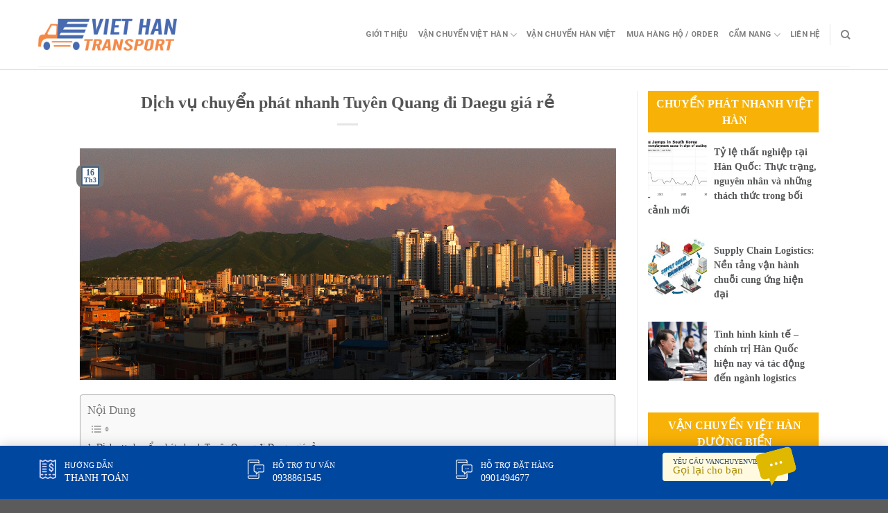

--- FILE ---
content_type: text/html; charset=UTF-8
request_url: https://vanchuyenviethan.net/dich-vu-chuyen-phat-nhanh-tuyen-quang-di-daegu-gia-re.html/
body_size: 24377
content:
<!DOCTYPE html>
<!--[if IE 9 ]> <html lang="vi" prefix="og: https://ogp.me/ns#" class="ie9 loading-site no-js"> <![endif]-->
<!--[if IE 8 ]> <html lang="vi" prefix="og: https://ogp.me/ns#" class="ie8 loading-site no-js"> <![endif]-->
<!--[if (gte IE 9)|!(IE)]><!--><html lang="vi" prefix="og: https://ogp.me/ns#" class="loading-site no-js"> <!--<![endif]-->
<head>
	<meta charset="UTF-8" />
	<link rel="profile" href="https://gmpg.org/xfn/11" />
	<link rel="pingback" href="https://vanchuyenviethan.net/xmlrpc.php" />
	<link rel="stylesheet" href="https://maxcdn.bootstrapcdn.com/bootstrap/3.4.1/css/bootstrap.min.css">
	<link rel="stylesheet" id="awesome-css" href="https://vanchuyenviethan.net/wp-content/themes/flatsome-child/css/font-awesome.min.css" type="text/css" media="all">
	
	<script>(function(html){html.className = html.className.replace(/\bno-js\b/,'js')})(document.documentElement);</script>
	<style>img:is([sizes="auto" i], [sizes^="auto," i]) { contain-intrinsic-size: 3000px 1500px }</style>
	<meta name="viewport" content="width=device-width, initial-scale=1, maximum-scale=1" />
<!-- Tối ưu hóa công cụ tìm kiếm bởi Rank Math PRO - https://rankmath.com/ -->
<title>Dịch vụ chuyển phát nhanh Tuyên Quang đi Daegu giá rẻ - Công ty Vận Chuyển Hàng Hóa Việt Nam Hàn Quốc</title>
<meta name="description" content="Daegu là thành phố trực thuộc trung ương lớn thứ tư của Hàn Quốc (sau Seoul, Busan và Incheon). Nó còn được xem là thủ phủ của tỉnh Gyeongsangbuk-do mặc dù về"/>
<meta name="robots" content="index, follow, max-snippet:-1, max-video-preview:-1, max-image-preview:large"/>
<link rel="canonical" href="https://vanchuyenviethan.net/dich-vu-chuyen-phat-nhanh-tuyen-quang-di-daegu-gia-re.html/" />
<meta property="og:locale" content="vi_VN" />
<meta property="og:type" content="article" />
<meta property="og:title" content="Dịch vụ chuyển phát nhanh Tuyên Quang đi Daegu giá rẻ - Công ty Vận Chuyển Hàng Hóa Việt Nam Hàn Quốc" />
<meta property="og:description" content="Daegu là thành phố trực thuộc trung ương lớn thứ tư của Hàn Quốc (sau Seoul, Busan và Incheon). Nó còn được xem là thủ phủ của tỉnh Gyeongsangbuk-do mặc dù về" />
<meta property="og:url" content="https://vanchuyenviethan.net/dich-vu-chuyen-phat-nhanh-tuyen-quang-di-daegu-gia-re.html/" />
<meta property="og:site_name" content="Công ty Vận Chuyển Hàng Hóa Việt Nam Hàn Quốc" />
<meta property="article:tag" content="bảng giá chuyển phát nhanh Đi Daegu" />
<meta property="article:tag" content="chuyển cà phê Đi Daegu" />
<meta property="article:tag" content="chuyển đồ dùng Đi Daegu" />
<meta property="article:tag" content="chuyển hàng Đi Daegu" />
<meta property="article:tag" content="chuyển hành lí Đi Daegu" />
<meta property="article:tag" content="Chuyển phát nhanh Đi Daegu" />
<meta property="article:tag" content="chuyển phát nhanh Đi Daegu giá bao nhiêu" />
<meta property="article:tag" content="chuyển phát nhanh Đi Daegu giá rẻ" />
<meta property="article:tag" content="Chuyển phát nhanh Đi Daegu tại Việt Nam" />
<meta property="article:tag" content="chuyển phát nhanh Đi Daegu uy tín" />
<meta property="article:tag" content="giá chuyển phát nhanh Đi Daegu" />
<meta property="article:tag" content="vận chuyển hàng Đi Daegu" />
<meta property="article:section" content="Chuyển Phát Nhanh Việt Hàn" />
<meta property="og:updated_time" content="2019-03-16T07:18:35+00:00" />
<meta property="og:image" content="https://vanchuyenviethan.net/wp-content/uploads/2019/03/chuyen-phat-nhanh-di-daegu-5.jpg" />
<meta property="og:image:secure_url" content="https://vanchuyenviethan.net/wp-content/uploads/2019/03/chuyen-phat-nhanh-di-daegu-5.jpg" />
<meta property="og:image:width" content="1919" />
<meta property="og:image:height" content="831" />
<meta property="og:image:alt" content="Dịch vụ gửi hàng cá nhân Phú Yên đi Busan đảm bảo" />
<meta property="og:image:type" content="image/jpeg" />
<meta property="article:published_time" content="2019-03-16T07:18:34+00:00" />
<meta property="article:modified_time" content="2019-03-16T07:18:35+00:00" />
<meta name="twitter:card" content="summary_large_image" />
<meta name="twitter:title" content="Dịch vụ chuyển phát nhanh Tuyên Quang đi Daegu giá rẻ - Công ty Vận Chuyển Hàng Hóa Việt Nam Hàn Quốc" />
<meta name="twitter:description" content="Daegu là thành phố trực thuộc trung ương lớn thứ tư của Hàn Quốc (sau Seoul, Busan và Incheon). Nó còn được xem là thủ phủ của tỉnh Gyeongsangbuk-do mặc dù về" />
<meta name="twitter:image" content="https://vanchuyenviethan.net/wp-content/uploads/2019/03/chuyen-phat-nhanh-di-daegu-5.jpg" />
<meta name="twitter:label1" content="Được viết bởi" />
<meta name="twitter:data1" content="admin" />
<meta name="twitter:label2" content="Thời gian để đọc" />
<meta name="twitter:data2" content="5 phút" />
<script type="application/ld+json" class="rank-math-schema-pro">{"@context":"https://schema.org","@graph":[{"@type":["Person","Organization"],"@id":"https://vanchuyenviethan.net/#person","name":"C\u00f4ng ty V\u1eadn Chuy\u1ec3n H\u00e0ng H\u00f3a Vi\u1ec7t Nam H\u00e0n Qu\u1ed1c"},{"@type":"WebSite","@id":"https://vanchuyenviethan.net/#website","url":"https://vanchuyenviethan.net","name":"C\u00f4ng ty V\u1eadn Chuy\u1ec3n H\u00e0ng H\u00f3a Vi\u1ec7t Nam H\u00e0n Qu\u1ed1c","publisher":{"@id":"https://vanchuyenviethan.net/#person"},"inLanguage":"vi"},{"@type":"ImageObject","@id":"https://vanchuyenviethan.net/wp-content/uploads/2019/03/chuyen-phat-nhanh-di-daegu-5.jpg","url":"https://vanchuyenviethan.net/wp-content/uploads/2019/03/chuyen-phat-nhanh-di-daegu-5.jpg","width":"1919","height":"831","caption":"D\u1ecbch v\u1ee5 g\u1eedi h\u00e0ng c\u00e1 nh\u00e2n Ph\u00fa Y\u00ean \u0111i Busan \u0111\u1ea3m b\u1ea3o","inLanguage":"vi"},{"@type":"WebPage","@id":"https://vanchuyenviethan.net/dich-vu-chuyen-phat-nhanh-tuyen-quang-di-daegu-gia-re.html/#webpage","url":"https://vanchuyenviethan.net/dich-vu-chuyen-phat-nhanh-tuyen-quang-di-daegu-gia-re.html/","name":"D\u1ecbch v\u1ee5 chuy\u1ec3n ph\u00e1t nhanh Tuy\u00ean Quang \u0111i Daegu gi\u00e1 r\u1ebb - C\u00f4ng ty V\u1eadn Chuy\u1ec3n H\u00e0ng H\u00f3a Vi\u1ec7t Nam H\u00e0n Qu\u1ed1c","datePublished":"2019-03-16T07:18:34+00:00","dateModified":"2019-03-16T07:18:35+00:00","isPartOf":{"@id":"https://vanchuyenviethan.net/#website"},"primaryImageOfPage":{"@id":"https://vanchuyenviethan.net/wp-content/uploads/2019/03/chuyen-phat-nhanh-di-daegu-5.jpg"},"inLanguage":"vi"},{"@type":"Person","@id":"https://vanchuyenviethan.net/author/admin/","name":"admin","url":"https://vanchuyenviethan.net/author/admin/","image":{"@type":"ImageObject","@id":"https://secure.gravatar.com/avatar/6c408bb2736b9771fa54637a955b47cc32d765c7b3a2649582f11e61ba33bd8f?s=96&amp;d=mm&amp;r=g","url":"https://secure.gravatar.com/avatar/6c408bb2736b9771fa54637a955b47cc32d765c7b3a2649582f11e61ba33bd8f?s=96&amp;d=mm&amp;r=g","caption":"admin","inLanguage":"vi"}},{"@type":"BlogPosting","headline":"D\u1ecbch v\u1ee5 chuy\u1ec3n ph\u00e1t nhanh Tuy\u00ean Quang \u0111i Daegu gi\u00e1 r\u1ebb - C\u00f4ng ty V\u1eadn Chuy\u1ec3n H\u00e0ng H\u00f3a Vi\u1ec7t Nam H\u00e0n Qu\u1ed1c","datePublished":"2019-03-16T07:18:34+00:00","dateModified":"2019-03-16T07:18:35+00:00","articleSection":"Chuy\u1ec3n Ph\u00e1t Nhanh Vi\u1ec7t H\u00e0n","author":{"@id":"https://vanchuyenviethan.net/author/admin/","name":"admin"},"publisher":{"@id":"https://vanchuyenviethan.net/#person"},"description":"Daegu l\u00e0 th\u00e0nh ph\u1ed1 tr\u1ef1c thu\u1ed9c trung \u01b0\u01a1ng l\u1edbn th\u1ee9 t\u01b0 c\u1ee7a H\u00e0n Qu\u1ed1c (sau Seoul, Busan v\u00e0 Incheon). N\u00f3 c\u00f2n \u0111\u01b0\u1ee3c xem l\u00e0 th\u1ee7 ph\u1ee7 c\u1ee7a t\u1ec9nh Gyeongsangbuk-do m\u1eb7c d\u00f9 v\u1ec1","name":"D\u1ecbch v\u1ee5 chuy\u1ec3n ph\u00e1t nhanh Tuy\u00ean Quang \u0111i Daegu gi\u00e1 r\u1ebb - C\u00f4ng ty V\u1eadn Chuy\u1ec3n H\u00e0ng H\u00f3a Vi\u1ec7t Nam H\u00e0n Qu\u1ed1c","@id":"https://vanchuyenviethan.net/dich-vu-chuyen-phat-nhanh-tuyen-quang-di-daegu-gia-re.html/#richSnippet","isPartOf":{"@id":"https://vanchuyenviethan.net/dich-vu-chuyen-phat-nhanh-tuyen-quang-di-daegu-gia-re.html/#webpage"},"image":{"@id":"https://vanchuyenviethan.net/wp-content/uploads/2019/03/chuyen-phat-nhanh-di-daegu-5.jpg"},"inLanguage":"vi","mainEntityOfPage":{"@id":"https://vanchuyenviethan.net/dich-vu-chuyen-phat-nhanh-tuyen-quang-di-daegu-gia-re.html/#webpage"}}]}</script>
<!-- /Plugin SEO WordPress Rank Math -->

<link rel="amphtml" href="https://vanchuyenviethan.net/dich-vu-chuyen-phat-nhanh-tuyen-quang-di-daegu-gia-re.html/amp/" /><meta name="generator" content="AMP for WP 1.1.7.1"/><link rel='dns-prefetch' href='//cdn.jsdelivr.net' />
<link rel='prefetch' href='https://vanchuyenviethan.net/wp-content/themes/flatsome/assets/js/chunk.countup.js?ver=3.16.1' />
<link rel='prefetch' href='https://vanchuyenviethan.net/wp-content/themes/flatsome/assets/js/chunk.sticky-sidebar.js?ver=3.16.1' />
<link rel='prefetch' href='https://vanchuyenviethan.net/wp-content/themes/flatsome/assets/js/chunk.tooltips.js?ver=3.16.1' />
<link rel='prefetch' href='https://vanchuyenviethan.net/wp-content/themes/flatsome/assets/js/chunk.vendors-popups.js?ver=3.16.1' />
<link rel='prefetch' href='https://vanchuyenviethan.net/wp-content/themes/flatsome/assets/js/chunk.vendors-slider.js?ver=3.16.1' />
<link rel="alternate" type="application/rss+xml" title="Dòng thông tin Công ty Vận Chuyển Hàng Hóa Việt Nam Hàn Quốc &raquo;" href="https://vanchuyenviethan.net/feed/" />
<link rel="alternate" type="application/rss+xml" title="Công ty Vận Chuyển Hàng Hóa Việt Nam Hàn Quốc &raquo; Dòng bình luận" href="https://vanchuyenviethan.net/comments/feed/" />
<link rel="alternate" type="application/rss+xml" title="Công ty Vận Chuyển Hàng Hóa Việt Nam Hàn Quốc &raquo; Dịch vụ chuyển phát nhanh Tuyên Quang đi Daegu giá rẻ Dòng bình luận" href="https://vanchuyenviethan.net/dich-vu-chuyen-phat-nhanh-tuyen-quang-di-daegu-gia-re.html/feed/" />
<script type="text/javascript">
/* <![CDATA[ */
window._wpemojiSettings = {"baseUrl":"https:\/\/s.w.org\/images\/core\/emoji\/16.0.1\/72x72\/","ext":".png","svgUrl":"https:\/\/s.w.org\/images\/core\/emoji\/16.0.1\/svg\/","svgExt":".svg","source":{"concatemoji":"https:\/\/vanchuyenviethan.net\/wp-includes\/js\/wp-emoji-release.min.js?ver=6.8.3"}};
/*! This file is auto-generated */
!function(s,n){var o,i,e;function c(e){try{var t={supportTests:e,timestamp:(new Date).valueOf()};sessionStorage.setItem(o,JSON.stringify(t))}catch(e){}}function p(e,t,n){e.clearRect(0,0,e.canvas.width,e.canvas.height),e.fillText(t,0,0);var t=new Uint32Array(e.getImageData(0,0,e.canvas.width,e.canvas.height).data),a=(e.clearRect(0,0,e.canvas.width,e.canvas.height),e.fillText(n,0,0),new Uint32Array(e.getImageData(0,0,e.canvas.width,e.canvas.height).data));return t.every(function(e,t){return e===a[t]})}function u(e,t){e.clearRect(0,0,e.canvas.width,e.canvas.height),e.fillText(t,0,0);for(var n=e.getImageData(16,16,1,1),a=0;a<n.data.length;a++)if(0!==n.data[a])return!1;return!0}function f(e,t,n,a){switch(t){case"flag":return n(e,"\ud83c\udff3\ufe0f\u200d\u26a7\ufe0f","\ud83c\udff3\ufe0f\u200b\u26a7\ufe0f")?!1:!n(e,"\ud83c\udde8\ud83c\uddf6","\ud83c\udde8\u200b\ud83c\uddf6")&&!n(e,"\ud83c\udff4\udb40\udc67\udb40\udc62\udb40\udc65\udb40\udc6e\udb40\udc67\udb40\udc7f","\ud83c\udff4\u200b\udb40\udc67\u200b\udb40\udc62\u200b\udb40\udc65\u200b\udb40\udc6e\u200b\udb40\udc67\u200b\udb40\udc7f");case"emoji":return!a(e,"\ud83e\udedf")}return!1}function g(e,t,n,a){var r="undefined"!=typeof WorkerGlobalScope&&self instanceof WorkerGlobalScope?new OffscreenCanvas(300,150):s.createElement("canvas"),o=r.getContext("2d",{willReadFrequently:!0}),i=(o.textBaseline="top",o.font="600 32px Arial",{});return e.forEach(function(e){i[e]=t(o,e,n,a)}),i}function t(e){var t=s.createElement("script");t.src=e,t.defer=!0,s.head.appendChild(t)}"undefined"!=typeof Promise&&(o="wpEmojiSettingsSupports",i=["flag","emoji"],n.supports={everything:!0,everythingExceptFlag:!0},e=new Promise(function(e){s.addEventListener("DOMContentLoaded",e,{once:!0})}),new Promise(function(t){var n=function(){try{var e=JSON.parse(sessionStorage.getItem(o));if("object"==typeof e&&"number"==typeof e.timestamp&&(new Date).valueOf()<e.timestamp+604800&&"object"==typeof e.supportTests)return e.supportTests}catch(e){}return null}();if(!n){if("undefined"!=typeof Worker&&"undefined"!=typeof OffscreenCanvas&&"undefined"!=typeof URL&&URL.createObjectURL&&"undefined"!=typeof Blob)try{var e="postMessage("+g.toString()+"("+[JSON.stringify(i),f.toString(),p.toString(),u.toString()].join(",")+"));",a=new Blob([e],{type:"text/javascript"}),r=new Worker(URL.createObjectURL(a),{name:"wpTestEmojiSupports"});return void(r.onmessage=function(e){c(n=e.data),r.terminate(),t(n)})}catch(e){}c(n=g(i,f,p,u))}t(n)}).then(function(e){for(var t in e)n.supports[t]=e[t],n.supports.everything=n.supports.everything&&n.supports[t],"flag"!==t&&(n.supports.everythingExceptFlag=n.supports.everythingExceptFlag&&n.supports[t]);n.supports.everythingExceptFlag=n.supports.everythingExceptFlag&&!n.supports.flag,n.DOMReady=!1,n.readyCallback=function(){n.DOMReady=!0}}).then(function(){return e}).then(function(){var e;n.supports.everything||(n.readyCallback(),(e=n.source||{}).concatemoji?t(e.concatemoji):e.wpemoji&&e.twemoji&&(t(e.twemoji),t(e.wpemoji)))}))}((window,document),window._wpemojiSettings);
/* ]]> */
</script>
<style id='wp-emoji-styles-inline-css' type='text/css'>

	img.wp-smiley, img.emoji {
		display: inline !important;
		border: none !important;
		box-shadow: none !important;
		height: 1em !important;
		width: 1em !important;
		margin: 0 0.07em !important;
		vertical-align: -0.1em !important;
		background: none !important;
		padding: 0 !important;
	}
</style>
<style id='wp-block-library-inline-css' type='text/css'>
:root{--wp-admin-theme-color:#007cba;--wp-admin-theme-color--rgb:0,124,186;--wp-admin-theme-color-darker-10:#006ba1;--wp-admin-theme-color-darker-10--rgb:0,107,161;--wp-admin-theme-color-darker-20:#005a87;--wp-admin-theme-color-darker-20--rgb:0,90,135;--wp-admin-border-width-focus:2px;--wp-block-synced-color:#7a00df;--wp-block-synced-color--rgb:122,0,223;--wp-bound-block-color:var(--wp-block-synced-color)}@media (min-resolution:192dpi){:root{--wp-admin-border-width-focus:1.5px}}.wp-element-button{cursor:pointer}:root{--wp--preset--font-size--normal:16px;--wp--preset--font-size--huge:42px}:root .has-very-light-gray-background-color{background-color:#eee}:root .has-very-dark-gray-background-color{background-color:#313131}:root .has-very-light-gray-color{color:#eee}:root .has-very-dark-gray-color{color:#313131}:root .has-vivid-green-cyan-to-vivid-cyan-blue-gradient-background{background:linear-gradient(135deg,#00d084,#0693e3)}:root .has-purple-crush-gradient-background{background:linear-gradient(135deg,#34e2e4,#4721fb 50%,#ab1dfe)}:root .has-hazy-dawn-gradient-background{background:linear-gradient(135deg,#faaca8,#dad0ec)}:root .has-subdued-olive-gradient-background{background:linear-gradient(135deg,#fafae1,#67a671)}:root .has-atomic-cream-gradient-background{background:linear-gradient(135deg,#fdd79a,#004a59)}:root .has-nightshade-gradient-background{background:linear-gradient(135deg,#330968,#31cdcf)}:root .has-midnight-gradient-background{background:linear-gradient(135deg,#020381,#2874fc)}.has-regular-font-size{font-size:1em}.has-larger-font-size{font-size:2.625em}.has-normal-font-size{font-size:var(--wp--preset--font-size--normal)}.has-huge-font-size{font-size:var(--wp--preset--font-size--huge)}.has-text-align-center{text-align:center}.has-text-align-left{text-align:left}.has-text-align-right{text-align:right}#end-resizable-editor-section{display:none}.aligncenter{clear:both}.items-justified-left{justify-content:flex-start}.items-justified-center{justify-content:center}.items-justified-right{justify-content:flex-end}.items-justified-space-between{justify-content:space-between}.screen-reader-text{border:0;clip-path:inset(50%);height:1px;margin:-1px;overflow:hidden;padding:0;position:absolute;width:1px;word-wrap:normal!important}.screen-reader-text:focus{background-color:#ddd;clip-path:none;color:#444;display:block;font-size:1em;height:auto;left:5px;line-height:normal;padding:15px 23px 14px;text-decoration:none;top:5px;width:auto;z-index:100000}html :where(.has-border-color){border-style:solid}html :where([style*=border-top-color]){border-top-style:solid}html :where([style*=border-right-color]){border-right-style:solid}html :where([style*=border-bottom-color]){border-bottom-style:solid}html :where([style*=border-left-color]){border-left-style:solid}html :where([style*=border-width]){border-style:solid}html :where([style*=border-top-width]){border-top-style:solid}html :where([style*=border-right-width]){border-right-style:solid}html :where([style*=border-bottom-width]){border-bottom-style:solid}html :where([style*=border-left-width]){border-left-style:solid}html :where(img[class*=wp-image-]){height:auto;max-width:100%}:where(figure){margin:0 0 1em}html :where(.is-position-sticky){--wp-admin--admin-bar--position-offset:var(--wp-admin--admin-bar--height,0px)}@media screen and (max-width:600px){html :where(.is-position-sticky){--wp-admin--admin-bar--position-offset:0px}}
</style>
<style id='classic-theme-styles-inline-css' type='text/css'>
/*! This file is auto-generated */
.wp-block-button__link{color:#fff;background-color:#32373c;border-radius:9999px;box-shadow:none;text-decoration:none;padding:calc(.667em + 2px) calc(1.333em + 2px);font-size:1.125em}.wp-block-file__button{background:#32373c;color:#fff;text-decoration:none}
</style>
<link rel='stylesheet' id='contact-form-7-css' href='https://vanchuyenviethan.net/wp-content/plugins/contact-form-7/includes/css/styles.css?ver=6.1.3' type='text/css' media='all' />
<link rel='stylesheet' id='kk-star-ratings-css' href='https://vanchuyenviethan.net/wp-content/plugins/kk-star-ratings/src/core/public/css/kk-star-ratings.min.css?ver=5.4.10.2' type='text/css' media='all' />
<link rel='stylesheet' id='ez-toc-css' href='https://vanchuyenviethan.net/wp-content/plugins/easy-table-of-contents/assets/css/screen.min.css?ver=2.0.76' type='text/css' media='all' />
<style id='ez-toc-inline-css' type='text/css'>
div#ez-toc-container .ez-toc-title {font-size: 120%;}div#ez-toc-container .ez-toc-title {font-weight: 500;}div#ez-toc-container ul li , div#ez-toc-container ul li a {font-size: 95%;}div#ez-toc-container ul li , div#ez-toc-container ul li a {font-weight: 500;}div#ez-toc-container nav ul ul li {font-size: 90%;}div#ez-toc-container {width: 100%;}
.ez-toc-container-direction {direction: ltr;}.ez-toc-counter ul{counter-reset: item ;}.ez-toc-counter nav ul li a::before {content: counters(item, '.', decimal) '. ';display: inline-block;counter-increment: item;flex-grow: 0;flex-shrink: 0;margin-right: .2em; float: left; }.ez-toc-widget-direction {direction: ltr;}.ez-toc-widget-container ul{counter-reset: item ;}.ez-toc-widget-container nav ul li a::before {content: counters(item, '.', decimal) '. ';display: inline-block;counter-increment: item;flex-grow: 0;flex-shrink: 0;margin-right: .2em; float: left; }
</style>
<link rel='stylesheet' id='flatsome-main-css' href='https://vanchuyenviethan.net/wp-content/themes/flatsome/assets/css/flatsome.css?ver=3.16.1' type='text/css' media='all' />
<style id='flatsome-main-inline-css' type='text/css'>
@font-face {
				font-family: "fl-icons";
				font-display: block;
				src: url(https://vanchuyenviethan.net/wp-content/themes/flatsome/assets/css/icons/fl-icons.eot?v=3.16.1);
				src:
					url(https://vanchuyenviethan.net/wp-content/themes/flatsome/assets/css/icons/fl-icons.eot#iefix?v=3.16.1) format("embedded-opentype"),
					url(https://vanchuyenviethan.net/wp-content/themes/flatsome/assets/css/icons/fl-icons.woff2?v=3.16.1) format("woff2"),
					url(https://vanchuyenviethan.net/wp-content/themes/flatsome/assets/css/icons/fl-icons.ttf?v=3.16.1) format("truetype"),
					url(https://vanchuyenviethan.net/wp-content/themes/flatsome/assets/css/icons/fl-icons.woff?v=3.16.1) format("woff"),
					url(https://vanchuyenviethan.net/wp-content/themes/flatsome/assets/css/icons/fl-icons.svg?v=3.16.1#fl-icons) format("svg");
			}
</style>
<link rel='stylesheet' id='flatsome-style-css' href='https://vanchuyenviethan.net/wp-content/themes/flatsome-child/style.css?ver=3.0' type='text/css' media='all' />
<script type="text/javascript" src="https://vanchuyenviethan.net/wp-includes/js/jquery/jquery.min.js?ver=3.7.1" id="jquery-core-js"></script>
<script type="text/javascript" src="https://vanchuyenviethan.net/wp-includes/js/jquery/jquery-migrate.min.js?ver=3.4.1" id="jquery-migrate-js"></script>
<link rel="https://api.w.org/" href="https://vanchuyenviethan.net/wp-json/" /><link rel="alternate" title="JSON" type="application/json" href="https://vanchuyenviethan.net/wp-json/wp/v2/posts/1216" /><link rel="EditURI" type="application/rsd+xml" title="RSD" href="https://vanchuyenviethan.net/xmlrpc.php?rsd" />
<meta name="generator" content="WordPress 6.8.3" />
<link rel='shortlink' href='https://vanchuyenviethan.net/?p=1216' />
<link rel="alternate" title="oNhúng (JSON)" type="application/json+oembed" href="https://vanchuyenviethan.net/wp-json/oembed/1.0/embed?url=https%3A%2F%2Fvanchuyenviethan.net%2Fdich-vu-chuyen-phat-nhanh-tuyen-quang-di-daegu-gia-re.html%2F" />
<link rel="alternate" title="oNhúng (XML)" type="text/xml+oembed" href="https://vanchuyenviethan.net/wp-json/oembed/1.0/embed?url=https%3A%2F%2Fvanchuyenviethan.net%2Fdich-vu-chuyen-phat-nhanh-tuyen-quang-di-daegu-gia-re.html%2F&#038;format=xml" />
<script type="application/ld+json">{
    "@context": "https://schema.org/",
    "@type": "CreativeWorkSeries",
    "name": "Dịch vụ chuyển phát nhanh Tuyên Quang đi Daegu giá rẻ",
    "aggregateRating": {
        "@type": "AggregateRating",
        "ratingValue": "4.7",
        "bestRating": "5",
        "ratingCount": "1500"
    }
}</script><style>.bg{opacity: 0; transition: opacity 1s; -webkit-transition: opacity 1s;} .bg-loaded{opacity: 1;}</style>    <script>
		if(screen.width<769){
        	window.location = "https://vanchuyenviethan.net/dich-vu-chuyen-phat-nhanh-tuyen-quang-di-daegu-gia-re.html/amp/";
        }
    	</script>
<link rel="icon" href="https://vanchuyenviethan.net/wp-content/uploads/2019/02/cropped-chuyen-phat-nhanh-di-hn-quoc-gia-re-32x32.jpg" sizes="32x32" />
<link rel="icon" href="https://vanchuyenviethan.net/wp-content/uploads/2019/02/cropped-chuyen-phat-nhanh-di-hn-quoc-gia-re-192x192.jpg" sizes="192x192" />
<link rel="apple-touch-icon" href="https://vanchuyenviethan.net/wp-content/uploads/2019/02/cropped-chuyen-phat-nhanh-di-hn-quoc-gia-re-180x180.jpg" />
<meta name="msapplication-TileImage" content="https://vanchuyenviethan.net/wp-content/uploads/2019/02/cropped-chuyen-phat-nhanh-di-hn-quoc-gia-re-270x270.jpg" />
<style id="custom-css" type="text/css">:root {--primary-color: #446084;}.header-main{height: 90px}#logo img{max-height: 90px}#logo{width:200px;}.header-top{min-height: 30px}.transparent .header-main{height: 90px}.transparent #logo img{max-height: 90px}.has-transparent + .page-title:first-of-type,.has-transparent + #main > .page-title,.has-transparent + #main > div > .page-title,.has-transparent + #main .page-header-wrapper:first-of-type .page-title{padding-top: 90px;}.header.show-on-scroll,.stuck .header-main{height:70px!important}.stuck #logo img{max-height: 70px!important}.header-bottom {background-color: #f1f1f1}@media (max-width: 549px) {.header-main{height: 70px}#logo img{max-height: 70px}}body{font-family: Roboto, sans-serif;}body {font-weight: 400;font-style: normal;}.nav > li > a {font-family: Roboto, sans-serif;}.mobile-sidebar-levels-2 .nav > li > ul > li > a {font-family: Roboto, sans-serif;}.nav > li > a,.mobile-sidebar-levels-2 .nav > li > ul > li > a {font-weight: 700;font-style: normal;}h1,h2,h3,h4,h5,h6,.heading-font, .off-canvas-center .nav-sidebar.nav-vertical > li > a{font-family: Roboto, sans-serif;}h1,h2,h3,h4,h5,h6,.heading-font,.banner h1,.banner h2 {font-weight: 700;font-style: normal;}.alt-font{font-family: "Dancing Script", sans-serif;}.alt-font {font-weight: 400!important;font-style: normal!important;}.nav-vertical-fly-out > li + li {border-top-width: 1px; border-top-style: solid;}.label-new.menu-item > a:after{content:"New";}.label-hot.menu-item > a:after{content:"Hot";}.label-sale.menu-item > a:after{content:"Sale";}.label-popular.menu-item > a:after{content:"Popular";}</style><style id="kirki-inline-styles">/* cyrillic-ext */
@font-face {
  font-family: 'Roboto';
  font-style: normal;
  font-weight: 400;
  font-stretch: normal;
  font-display: swap;
  src: url(https://vanchuyenviethan.net/wp-content/fonts/roboto/font) format('woff');
  unicode-range: U+0460-052F, U+1C80-1C8A, U+20B4, U+2DE0-2DFF, U+A640-A69F, U+FE2E-FE2F;
}
/* cyrillic */
@font-face {
  font-family: 'Roboto';
  font-style: normal;
  font-weight: 400;
  font-stretch: normal;
  font-display: swap;
  src: url(https://vanchuyenviethan.net/wp-content/fonts/roboto/font) format('woff');
  unicode-range: U+0301, U+0400-045F, U+0490-0491, U+04B0-04B1, U+2116;
}
/* greek-ext */
@font-face {
  font-family: 'Roboto';
  font-style: normal;
  font-weight: 400;
  font-stretch: normal;
  font-display: swap;
  src: url(https://vanchuyenviethan.net/wp-content/fonts/roboto/font) format('woff');
  unicode-range: U+1F00-1FFF;
}
/* greek */
@font-face {
  font-family: 'Roboto';
  font-style: normal;
  font-weight: 400;
  font-stretch: normal;
  font-display: swap;
  src: url(https://vanchuyenviethan.net/wp-content/fonts/roboto/font) format('woff');
  unicode-range: U+0370-0377, U+037A-037F, U+0384-038A, U+038C, U+038E-03A1, U+03A3-03FF;
}
/* math */
@font-face {
  font-family: 'Roboto';
  font-style: normal;
  font-weight: 400;
  font-stretch: normal;
  font-display: swap;
  src: url(https://vanchuyenviethan.net/wp-content/fonts/roboto/font) format('woff');
  unicode-range: U+0302-0303, U+0305, U+0307-0308, U+0310, U+0312, U+0315, U+031A, U+0326-0327, U+032C, U+032F-0330, U+0332-0333, U+0338, U+033A, U+0346, U+034D, U+0391-03A1, U+03A3-03A9, U+03B1-03C9, U+03D1, U+03D5-03D6, U+03F0-03F1, U+03F4-03F5, U+2016-2017, U+2034-2038, U+203C, U+2040, U+2043, U+2047, U+2050, U+2057, U+205F, U+2070-2071, U+2074-208E, U+2090-209C, U+20D0-20DC, U+20E1, U+20E5-20EF, U+2100-2112, U+2114-2115, U+2117-2121, U+2123-214F, U+2190, U+2192, U+2194-21AE, U+21B0-21E5, U+21F1-21F2, U+21F4-2211, U+2213-2214, U+2216-22FF, U+2308-230B, U+2310, U+2319, U+231C-2321, U+2336-237A, U+237C, U+2395, U+239B-23B7, U+23D0, U+23DC-23E1, U+2474-2475, U+25AF, U+25B3, U+25B7, U+25BD, U+25C1, U+25CA, U+25CC, U+25FB, U+266D-266F, U+27C0-27FF, U+2900-2AFF, U+2B0E-2B11, U+2B30-2B4C, U+2BFE, U+3030, U+FF5B, U+FF5D, U+1D400-1D7FF, U+1EE00-1EEFF;
}
/* symbols */
@font-face {
  font-family: 'Roboto';
  font-style: normal;
  font-weight: 400;
  font-stretch: normal;
  font-display: swap;
  src: url(https://vanchuyenviethan.net/wp-content/fonts/roboto/font) format('woff');
  unicode-range: U+0001-000C, U+000E-001F, U+007F-009F, U+20DD-20E0, U+20E2-20E4, U+2150-218F, U+2190, U+2192, U+2194-2199, U+21AF, U+21E6-21F0, U+21F3, U+2218-2219, U+2299, U+22C4-22C6, U+2300-243F, U+2440-244A, U+2460-24FF, U+25A0-27BF, U+2800-28FF, U+2921-2922, U+2981, U+29BF, U+29EB, U+2B00-2BFF, U+4DC0-4DFF, U+FFF9-FFFB, U+10140-1018E, U+10190-1019C, U+101A0, U+101D0-101FD, U+102E0-102FB, U+10E60-10E7E, U+1D2C0-1D2D3, U+1D2E0-1D37F, U+1F000-1F0FF, U+1F100-1F1AD, U+1F1E6-1F1FF, U+1F30D-1F30F, U+1F315, U+1F31C, U+1F31E, U+1F320-1F32C, U+1F336, U+1F378, U+1F37D, U+1F382, U+1F393-1F39F, U+1F3A7-1F3A8, U+1F3AC-1F3AF, U+1F3C2, U+1F3C4-1F3C6, U+1F3CA-1F3CE, U+1F3D4-1F3E0, U+1F3ED, U+1F3F1-1F3F3, U+1F3F5-1F3F7, U+1F408, U+1F415, U+1F41F, U+1F426, U+1F43F, U+1F441-1F442, U+1F444, U+1F446-1F449, U+1F44C-1F44E, U+1F453, U+1F46A, U+1F47D, U+1F4A3, U+1F4B0, U+1F4B3, U+1F4B9, U+1F4BB, U+1F4BF, U+1F4C8-1F4CB, U+1F4D6, U+1F4DA, U+1F4DF, U+1F4E3-1F4E6, U+1F4EA-1F4ED, U+1F4F7, U+1F4F9-1F4FB, U+1F4FD-1F4FE, U+1F503, U+1F507-1F50B, U+1F50D, U+1F512-1F513, U+1F53E-1F54A, U+1F54F-1F5FA, U+1F610, U+1F650-1F67F, U+1F687, U+1F68D, U+1F691, U+1F694, U+1F698, U+1F6AD, U+1F6B2, U+1F6B9-1F6BA, U+1F6BC, U+1F6C6-1F6CF, U+1F6D3-1F6D7, U+1F6E0-1F6EA, U+1F6F0-1F6F3, U+1F6F7-1F6FC, U+1F700-1F7FF, U+1F800-1F80B, U+1F810-1F847, U+1F850-1F859, U+1F860-1F887, U+1F890-1F8AD, U+1F8B0-1F8BB, U+1F8C0-1F8C1, U+1F900-1F90B, U+1F93B, U+1F946, U+1F984, U+1F996, U+1F9E9, U+1FA00-1FA6F, U+1FA70-1FA7C, U+1FA80-1FA89, U+1FA8F-1FAC6, U+1FACE-1FADC, U+1FADF-1FAE9, U+1FAF0-1FAF8, U+1FB00-1FBFF;
}
/* vietnamese */
@font-face {
  font-family: 'Roboto';
  font-style: normal;
  font-weight: 400;
  font-stretch: normal;
  font-display: swap;
  src: url(https://vanchuyenviethan.net/wp-content/fonts/roboto/font) format('woff');
  unicode-range: U+0102-0103, U+0110-0111, U+0128-0129, U+0168-0169, U+01A0-01A1, U+01AF-01B0, U+0300-0301, U+0303-0304, U+0308-0309, U+0323, U+0329, U+1EA0-1EF9, U+20AB;
}
/* latin-ext */
@font-face {
  font-family: 'Roboto';
  font-style: normal;
  font-weight: 400;
  font-stretch: normal;
  font-display: swap;
  src: url(https://vanchuyenviethan.net/wp-content/fonts/roboto/font) format('woff');
  unicode-range: U+0100-02BA, U+02BD-02C5, U+02C7-02CC, U+02CE-02D7, U+02DD-02FF, U+0304, U+0308, U+0329, U+1D00-1DBF, U+1E00-1E9F, U+1EF2-1EFF, U+2020, U+20A0-20AB, U+20AD-20C0, U+2113, U+2C60-2C7F, U+A720-A7FF;
}
/* latin */
@font-face {
  font-family: 'Roboto';
  font-style: normal;
  font-weight: 400;
  font-stretch: normal;
  font-display: swap;
  src: url(https://vanchuyenviethan.net/wp-content/fonts/roboto/font) format('woff');
  unicode-range: U+0000-00FF, U+0131, U+0152-0153, U+02BB-02BC, U+02C6, U+02DA, U+02DC, U+0304, U+0308, U+0329, U+2000-206F, U+20AC, U+2122, U+2191, U+2193, U+2212, U+2215, U+FEFF, U+FFFD;
}
/* cyrillic-ext */
@font-face {
  font-family: 'Roboto';
  font-style: normal;
  font-weight: 700;
  font-stretch: normal;
  font-display: swap;
  src: url(https://vanchuyenviethan.net/wp-content/fonts/roboto/font) format('woff');
  unicode-range: U+0460-052F, U+1C80-1C8A, U+20B4, U+2DE0-2DFF, U+A640-A69F, U+FE2E-FE2F;
}
/* cyrillic */
@font-face {
  font-family: 'Roboto';
  font-style: normal;
  font-weight: 700;
  font-stretch: normal;
  font-display: swap;
  src: url(https://vanchuyenviethan.net/wp-content/fonts/roboto/font) format('woff');
  unicode-range: U+0301, U+0400-045F, U+0490-0491, U+04B0-04B1, U+2116;
}
/* greek-ext */
@font-face {
  font-family: 'Roboto';
  font-style: normal;
  font-weight: 700;
  font-stretch: normal;
  font-display: swap;
  src: url(https://vanchuyenviethan.net/wp-content/fonts/roboto/font) format('woff');
  unicode-range: U+1F00-1FFF;
}
/* greek */
@font-face {
  font-family: 'Roboto';
  font-style: normal;
  font-weight: 700;
  font-stretch: normal;
  font-display: swap;
  src: url(https://vanchuyenviethan.net/wp-content/fonts/roboto/font) format('woff');
  unicode-range: U+0370-0377, U+037A-037F, U+0384-038A, U+038C, U+038E-03A1, U+03A3-03FF;
}
/* math */
@font-face {
  font-family: 'Roboto';
  font-style: normal;
  font-weight: 700;
  font-stretch: normal;
  font-display: swap;
  src: url(https://vanchuyenviethan.net/wp-content/fonts/roboto/font) format('woff');
  unicode-range: U+0302-0303, U+0305, U+0307-0308, U+0310, U+0312, U+0315, U+031A, U+0326-0327, U+032C, U+032F-0330, U+0332-0333, U+0338, U+033A, U+0346, U+034D, U+0391-03A1, U+03A3-03A9, U+03B1-03C9, U+03D1, U+03D5-03D6, U+03F0-03F1, U+03F4-03F5, U+2016-2017, U+2034-2038, U+203C, U+2040, U+2043, U+2047, U+2050, U+2057, U+205F, U+2070-2071, U+2074-208E, U+2090-209C, U+20D0-20DC, U+20E1, U+20E5-20EF, U+2100-2112, U+2114-2115, U+2117-2121, U+2123-214F, U+2190, U+2192, U+2194-21AE, U+21B0-21E5, U+21F1-21F2, U+21F4-2211, U+2213-2214, U+2216-22FF, U+2308-230B, U+2310, U+2319, U+231C-2321, U+2336-237A, U+237C, U+2395, U+239B-23B7, U+23D0, U+23DC-23E1, U+2474-2475, U+25AF, U+25B3, U+25B7, U+25BD, U+25C1, U+25CA, U+25CC, U+25FB, U+266D-266F, U+27C0-27FF, U+2900-2AFF, U+2B0E-2B11, U+2B30-2B4C, U+2BFE, U+3030, U+FF5B, U+FF5D, U+1D400-1D7FF, U+1EE00-1EEFF;
}
/* symbols */
@font-face {
  font-family: 'Roboto';
  font-style: normal;
  font-weight: 700;
  font-stretch: normal;
  font-display: swap;
  src: url(https://vanchuyenviethan.net/wp-content/fonts/roboto/font) format('woff');
  unicode-range: U+0001-000C, U+000E-001F, U+007F-009F, U+20DD-20E0, U+20E2-20E4, U+2150-218F, U+2190, U+2192, U+2194-2199, U+21AF, U+21E6-21F0, U+21F3, U+2218-2219, U+2299, U+22C4-22C6, U+2300-243F, U+2440-244A, U+2460-24FF, U+25A0-27BF, U+2800-28FF, U+2921-2922, U+2981, U+29BF, U+29EB, U+2B00-2BFF, U+4DC0-4DFF, U+FFF9-FFFB, U+10140-1018E, U+10190-1019C, U+101A0, U+101D0-101FD, U+102E0-102FB, U+10E60-10E7E, U+1D2C0-1D2D3, U+1D2E0-1D37F, U+1F000-1F0FF, U+1F100-1F1AD, U+1F1E6-1F1FF, U+1F30D-1F30F, U+1F315, U+1F31C, U+1F31E, U+1F320-1F32C, U+1F336, U+1F378, U+1F37D, U+1F382, U+1F393-1F39F, U+1F3A7-1F3A8, U+1F3AC-1F3AF, U+1F3C2, U+1F3C4-1F3C6, U+1F3CA-1F3CE, U+1F3D4-1F3E0, U+1F3ED, U+1F3F1-1F3F3, U+1F3F5-1F3F7, U+1F408, U+1F415, U+1F41F, U+1F426, U+1F43F, U+1F441-1F442, U+1F444, U+1F446-1F449, U+1F44C-1F44E, U+1F453, U+1F46A, U+1F47D, U+1F4A3, U+1F4B0, U+1F4B3, U+1F4B9, U+1F4BB, U+1F4BF, U+1F4C8-1F4CB, U+1F4D6, U+1F4DA, U+1F4DF, U+1F4E3-1F4E6, U+1F4EA-1F4ED, U+1F4F7, U+1F4F9-1F4FB, U+1F4FD-1F4FE, U+1F503, U+1F507-1F50B, U+1F50D, U+1F512-1F513, U+1F53E-1F54A, U+1F54F-1F5FA, U+1F610, U+1F650-1F67F, U+1F687, U+1F68D, U+1F691, U+1F694, U+1F698, U+1F6AD, U+1F6B2, U+1F6B9-1F6BA, U+1F6BC, U+1F6C6-1F6CF, U+1F6D3-1F6D7, U+1F6E0-1F6EA, U+1F6F0-1F6F3, U+1F6F7-1F6FC, U+1F700-1F7FF, U+1F800-1F80B, U+1F810-1F847, U+1F850-1F859, U+1F860-1F887, U+1F890-1F8AD, U+1F8B0-1F8BB, U+1F8C0-1F8C1, U+1F900-1F90B, U+1F93B, U+1F946, U+1F984, U+1F996, U+1F9E9, U+1FA00-1FA6F, U+1FA70-1FA7C, U+1FA80-1FA89, U+1FA8F-1FAC6, U+1FACE-1FADC, U+1FADF-1FAE9, U+1FAF0-1FAF8, U+1FB00-1FBFF;
}
/* vietnamese */
@font-face {
  font-family: 'Roboto';
  font-style: normal;
  font-weight: 700;
  font-stretch: normal;
  font-display: swap;
  src: url(https://vanchuyenviethan.net/wp-content/fonts/roboto/font) format('woff');
  unicode-range: U+0102-0103, U+0110-0111, U+0128-0129, U+0168-0169, U+01A0-01A1, U+01AF-01B0, U+0300-0301, U+0303-0304, U+0308-0309, U+0323, U+0329, U+1EA0-1EF9, U+20AB;
}
/* latin-ext */
@font-face {
  font-family: 'Roboto';
  font-style: normal;
  font-weight: 700;
  font-stretch: normal;
  font-display: swap;
  src: url(https://vanchuyenviethan.net/wp-content/fonts/roboto/font) format('woff');
  unicode-range: U+0100-02BA, U+02BD-02C5, U+02C7-02CC, U+02CE-02D7, U+02DD-02FF, U+0304, U+0308, U+0329, U+1D00-1DBF, U+1E00-1E9F, U+1EF2-1EFF, U+2020, U+20A0-20AB, U+20AD-20C0, U+2113, U+2C60-2C7F, U+A720-A7FF;
}
/* latin */
@font-face {
  font-family: 'Roboto';
  font-style: normal;
  font-weight: 700;
  font-stretch: normal;
  font-display: swap;
  src: url(https://vanchuyenviethan.net/wp-content/fonts/roboto/font) format('woff');
  unicode-range: U+0000-00FF, U+0131, U+0152-0153, U+02BB-02BC, U+02C6, U+02DA, U+02DC, U+0304, U+0308, U+0329, U+2000-206F, U+20AC, U+2122, U+2191, U+2193, U+2212, U+2215, U+FEFF, U+FFFD;
}/* vietnamese */
@font-face {
  font-family: 'Dancing Script';
  font-style: normal;
  font-weight: 400;
  font-display: swap;
  src: url(https://vanchuyenviethan.net/wp-content/fonts/dancing-script/font) format('woff');
  unicode-range: U+0102-0103, U+0110-0111, U+0128-0129, U+0168-0169, U+01A0-01A1, U+01AF-01B0, U+0300-0301, U+0303-0304, U+0308-0309, U+0323, U+0329, U+1EA0-1EF9, U+20AB;
}
/* latin-ext */
@font-face {
  font-family: 'Dancing Script';
  font-style: normal;
  font-weight: 400;
  font-display: swap;
  src: url(https://vanchuyenviethan.net/wp-content/fonts/dancing-script/font) format('woff');
  unicode-range: U+0100-02BA, U+02BD-02C5, U+02C7-02CC, U+02CE-02D7, U+02DD-02FF, U+0304, U+0308, U+0329, U+1D00-1DBF, U+1E00-1E9F, U+1EF2-1EFF, U+2020, U+20A0-20AB, U+20AD-20C0, U+2113, U+2C60-2C7F, U+A720-A7FF;
}
/* latin */
@font-face {
  font-family: 'Dancing Script';
  font-style: normal;
  font-weight: 400;
  font-display: swap;
  src: url(https://vanchuyenviethan.net/wp-content/fonts/dancing-script/font) format('woff');
  unicode-range: U+0000-00FF, U+0131, U+0152-0153, U+02BB-02BC, U+02C6, U+02DA, U+02DC, U+0304, U+0308, U+0329, U+2000-206F, U+20AC, U+2122, U+2191, U+2193, U+2212, U+2215, U+FEFF, U+FFFD;
}</style></head>

<body data-rsssl=1 class="wp-singular post-template-default single single-post postid-1216 single-format-standard wp-theme-flatsome wp-child-theme-flatsome-child metaslider-plugin lightbox nav-dropdown-has-arrow nav-dropdown-has-shadow nav-dropdown-has-border">


<a class="skip-link screen-reader-text" href="#main">Skip to content</a>

<div id="wrapper">

	
	<header id="header" class="header has-sticky sticky-jump">
		<div class="header-wrapper">
			<div id="masthead" class="header-main ">
      <div class="header-inner flex-row container logo-left medium-logo-center" role="navigation">

          <!-- Logo -->
          <div id="logo" class="flex-col logo">
            
<!-- Header logo -->
<a href="https://vanchuyenviethan.net/" title="Công ty Vận Chuyển Hàng Hóa Việt Nam Hàn Quốc - Dịch Vụ Chuyển Chuyển Hai Chiều Việt Nam Hàn Quốc" rel="home">
		<img width="1020" height="235" src="https://vanchuyenviethan.net/wp-content/uploads/2019/02/logo_viethan-1024x236.png" class="header_logo header-logo" alt="Công ty Vận Chuyển Hàng Hóa Việt Nam Hàn Quốc"/><img  width="1020" height="235" src="https://vanchuyenviethan.net/wp-content/uploads/2019/02/logo_viethan-1024x236.png" class="header-logo-dark" alt="Công ty Vận Chuyển Hàng Hóa Việt Nam Hàn Quốc"/></a>
          </div>

          <!-- Mobile Left Elements -->
          <div class="flex-col show-for-medium flex-left">
            <ul class="mobile-nav nav nav-left ">
              <li class="nav-icon has-icon">
  		<a href="#" data-open="#main-menu" data-pos="left" data-bg="main-menu-overlay" data-color="" class="is-small" aria-label="Menu" aria-controls="main-menu" aria-expanded="false">
		
		  <i class="icon-menu" ></i>
		  		</a>
	</li>            </ul>
          </div>

          <!-- Left Elements -->
          <div class="flex-col hide-for-medium flex-left
            flex-grow">
            <ul class="header-nav header-nav-main nav nav-left  nav-uppercase" >
                          </ul>
          </div>

          <!-- Right Elements -->
          <div class="flex-col hide-for-medium flex-right">
            <ul class="header-nav header-nav-main nav nav-right  nav-uppercase">
              <li id="menu-item-33" class="menu-item menu-item-type-post_type menu-item-object-page menu-item-33 menu-item-design-default"><a href="https://vanchuyenviethan.net/gioi-thieu/" class="nav-top-link">Giới Thiệu</a></li>
<li id="menu-item-35" class="menu-item menu-item-type-taxonomy menu-item-object-category current-post-ancestor menu-item-has-children menu-item-35 menu-item-design-default has-dropdown"><a href="https://vanchuyenviethan.net/category/van-chuyen-viet-han/" class="nav-top-link" aria-expanded="false" aria-haspopup="menu">Vận Chuyển Việt Hàn<i class="icon-angle-down" ></i></a>
<ul class="sub-menu nav-dropdown nav-dropdown-default">
	<li id="menu-item-36" class="menu-item menu-item-type-taxonomy menu-item-object-category current-post-ancestor current-menu-parent current-post-parent menu-item-36 active"><a href="https://vanchuyenviethan.net/category/van-chuyen-viet-han/chuyen-phat-nhanh-viet-han/">Chuyển Phát Nhanh Việt Hàn</a></li>
	<li id="menu-item-37" class="menu-item menu-item-type-taxonomy menu-item-object-category menu-item-37"><a href="https://vanchuyenviethan.net/category/van-chuyen-viet-han/khai-hai-quan-viet-han/">Khai Hải Quan Việt Hàn</a></li>
	<li id="menu-item-38" class="menu-item menu-item-type-taxonomy menu-item-object-category menu-item-38"><a href="https://vanchuyenviethan.net/category/van-chuyen-viet-han/nhan-mua-hang-tai-han-quoc/">Nhận Mua Hàng Tại Hàn Quốc</a></li>
	<li id="menu-item-39" class="menu-item menu-item-type-taxonomy menu-item-object-category menu-item-39"><a href="https://vanchuyenviethan.net/category/van-chuyen-viet-han/van-chuyen-viet-han-duong-bien/">Vận Chuyển Việt Hàn Đường Biển</a></li>
	<li id="menu-item-41" class="menu-item menu-item-type-taxonomy menu-item-object-category menu-item-41"><a href="https://vanchuyenviethan.net/category/van-chuyen-viet-han/van-chuyen-viet-han-duong-hang-khong/">Vận Chuyển Việt Hàn Đường Hàng Không</a></li>
</ul>
</li>
<li id="menu-item-42" class="menu-item menu-item-type-taxonomy menu-item-object-category menu-item-42 menu-item-design-default"><a href="https://vanchuyenviethan.net/category/van-tai-da-phuong-tien/" class="nav-top-link">Vận Chuyển Hàn Việt</a></li>
<li id="menu-item-6795" class="menu-item menu-item-type-taxonomy menu-item-object-category menu-item-6795 menu-item-design-default"><a href="https://vanchuyenviethan.net/category/mua-hang-ho-order/" class="nav-top-link">Mua hàng hộ / order</a></li>
<li id="menu-item-4608" class="menu-item menu-item-type-custom menu-item-object-custom menu-item-has-children menu-item-4608 menu-item-design-default has-dropdown"><a href="#" class="nav-top-link" aria-expanded="false" aria-haspopup="menu">Cẩm nang<i class="icon-angle-down" ></i></a>
<ul class="sub-menu nav-dropdown nav-dropdown-default">
	<li id="menu-item-34" class="menu-item menu-item-type-taxonomy menu-item-object-category menu-item-34"><a href="https://vanchuyenviethan.net/category/tin-tuc/">Tin tức Logistics</a></li>
	<li id="menu-item-4607" class="menu-item menu-item-type-custom menu-item-object-custom menu-item-4607"><a href="https://vanchuyenviethan.net/kien-thuc-logistics/">Kiến thức Logistics</a></li>
</ul>
</li>
<li id="menu-item-32" class="menu-item menu-item-type-post_type menu-item-object-page menu-item-32 menu-item-design-default"><a href="https://vanchuyenviethan.net/lien-he/" class="nav-top-link">Liên Hệ</a></li>
<li class="header-divider"></li><li class="header-search header-search-dropdown has-icon has-dropdown menu-item-has-children">
		<a href="#" aria-label="Search" class="is-small"><i class="icon-search" ></i></a>
		<ul class="nav-dropdown nav-dropdown-default">
	 	<li class="header-search-form search-form html relative has-icon">
	<div class="header-search-form-wrapper">
		<div class="searchform-wrapper ux-search-box relative is-normal"><form method="get" class="searchform" action="https://vanchuyenviethan.net/" role="search">
		<div class="flex-row relative">
			<div class="flex-col flex-grow">
	   	   <input type="search" class="search-field mb-0" name="s" value="" id="s" placeholder="Search&hellip;" />
			</div>
			<div class="flex-col">
				<button type="submit" class="ux-search-submit submit-button secondary button icon mb-0" aria-label="Submit">
					<i class="icon-search" ></i>				</button>
			</div>
		</div>
    <div class="live-search-results text-left z-top"></div>
</form>
</div>	</div>
</li>	</ul>
</li>
            </ul>
          </div>

          <!-- Mobile Right Elements -->
          <div class="flex-col show-for-medium flex-right">
            <ul class="mobile-nav nav nav-right ">
                          </ul>
          </div>

      </div>
     
            <div class="container"><div class="top-divider full-width"></div></div>
      </div>
<div class="header-bg-container fill"><div class="header-bg-image fill"></div><div class="header-bg-color fill"></div></div>		</div>
	</header>

	
	<main id="main" class="">

<div id="content" class="blog-wrapper blog-single page-wrapper">
	

<div class="row row-large row-divided ">

	<div class="large-9 col">
		


<article id="post-1216" class="post-1216 post type-post status-publish format-standard has-post-thumbnail hentry category-chuyen-phat-nhanh-viet-han tag-bang-gia-chuyen-phat-nhanh-di-daegu tag-chuyen-ca-phe-di-daegu tag-chuyen-do-dung-di-daegu tag-chuyen-hang-di-daegu tag-chuyen-hanh-li-di-daegu tag-chuyen-phat-nhanh-di-daegu tag-chuyen-phat-nhanh-di-daegu-gia-bao-nhieu tag-chuyen-phat-nhanh-di-daegu-gia-re tag-chuyen-phat-nhanh-di-daegu-tai-viet-nam tag-chuyen-phat-nhanh-di-daegu-uy-tin tag-gia-chuyen-phat-nhanh-di-daegu tag-van-chuyen-hang-di-daegu">
	<div class="article-inner ">
		<header class="entry-header">
	<div class="entry-header-text entry-header-text-top text-center">
		<h1 class="entry-title">Dịch vụ chuyển phát nhanh Tuyên Quang đi Daegu giá rẻ</h1>
<div class="entry-divider is-divider small"></div>

	<div class="entry-meta uppercase is-xsmall">
			</div>
	</div>
						<div class="entry-image relative">
				<a href="https://vanchuyenviethan.net/dich-vu-chuyen-phat-nhanh-tuyen-quang-di-daegu-gia-re.html/">
    <img width="1020" height="441" src="https://vanchuyenviethan.net/wp-content/uploads/2019/03/chuyen-phat-nhanh-di-daegu-5-1024x443.jpg" class="attachment-large size-large wp-post-image" alt="Dịch vụ gửi hàng cá nhân Phú Yên đi Busan đảm bảo" decoding="async" fetchpriority="high" srcset="https://vanchuyenviethan.net/wp-content/uploads/2019/03/chuyen-phat-nhanh-di-daegu-5-1024x443.jpg 1024w, https://vanchuyenviethan.net/wp-content/uploads/2019/03/chuyen-phat-nhanh-di-daegu-5-300x130.jpg 300w, https://vanchuyenviethan.net/wp-content/uploads/2019/03/chuyen-phat-nhanh-di-daegu-5-768x333.jpg 768w, https://vanchuyenviethan.net/wp-content/uploads/2019/03/chuyen-phat-nhanh-di-daegu-5.jpg 1919w" sizes="(max-width: 1020px) 100vw, 1020px" /></a>
				<div class="badge absolute top post-date badge-outline">
	<div class="badge-inner">
		<span class="post-date-day">16</span><br>
		<span class="post-date-month is-small">Th3</span>
	</div>
</div>			</div>
			</header>
		<div class="entry-content single-page">

	<div id="ez-toc-container" class="ez-toc-v2_0_76 counter-hierarchy ez-toc-counter ez-toc-grey ez-toc-container-direction">
<p class="ez-toc-title" style="cursor:inherit">Nội Dung</p>
<label for="ez-toc-cssicon-toggle-item-697359e744523" class="ez-toc-cssicon-toggle-label"><span class=""><span class="eztoc-hide" style="display:none;">Toggle</span><span class="ez-toc-icon-toggle-span"><svg style="fill: #999;color:#999" xmlns="http://www.w3.org/2000/svg" class="list-377408" width="20px" height="20px" viewBox="0 0 24 24" fill="none"><path d="M6 6H4v2h2V6zm14 0H8v2h12V6zM4 11h2v2H4v-2zm16 0H8v2h12v-2zM4 16h2v2H4v-2zm16 0H8v2h12v-2z" fill="currentColor"></path></svg><svg style="fill: #999;color:#999" class="arrow-unsorted-368013" xmlns="http://www.w3.org/2000/svg" width="10px" height="10px" viewBox="0 0 24 24" version="1.2" baseProfile="tiny"><path d="M18.2 9.3l-6.2-6.3-6.2 6.3c-.2.2-.3.4-.3.7s.1.5.3.7c.2.2.4.3.7.3h11c.3 0 .5-.1.7-.3.2-.2.3-.5.3-.7s-.1-.5-.3-.7zM5.8 14.7l6.2 6.3 6.2-6.3c.2-.2.3-.5.3-.7s-.1-.5-.3-.7c-.2-.2-.4-.3-.7-.3h-11c-.3 0-.5.1-.7.3-.2.2-.3.5-.3.7s.1.5.3.7z"/></svg></span></span></label><input type="checkbox"  id="ez-toc-cssicon-toggle-item-697359e744523"  aria-label="Toggle" /><nav><ul class='ez-toc-list ez-toc-list-level-1 ' ><li class='ez-toc-page-1 ez-toc-heading-level-1'><a class="ez-toc-link ez-toc-heading-1" href="#Dich_vu_chuyen_phat_nhanh_Tuyen_Quang_di_Daegu_gia_re" >Dịch vụ chuyển phát nhanh Tuyên Quang đi Daegu giá rẻ</a><ul class='ez-toc-list-level-2' ><li class='ez-toc-heading-level-2'><a class="ez-toc-link ez-toc-heading-2" href="#Dich_vu_chuyen_phat_nhanh_Tuyen_Quang_di_Daegu_cua_Van_chuyen_Viet_Han_co_gi_dac_biet" >Dịch vụ chuyển phát nhanh Tuyên Quang đi Daegu của Vận chuyển Việt Hàn có gì đặc biệt</a></li><li class='ez-toc-page-1 ez-toc-heading-level-2'><a class="ez-toc-link ez-toc-heading-3" href="#Chuyen_phat_nhanh_Tuyen_Quang_di_Daegu_Korea_dam_bao" >Chuyển phát nhanh Tuyên Quang đi Daegu (Korea) đảm bảo</a></li><li class='ez-toc-page-1 ez-toc-heading-level-2'><a class="ez-toc-link ez-toc-heading-4" href="#Cac_dich_vu_chuyen_phat_nhanh_Tuyen_Quang_di_Daegu_tai_Van_chuyen_Viet_Han" >Các dịch vụ chuyển phát nhanh Tuyên Quang đi Daegu tại Vận chuyển Việt Hàn</a></li><li class='ez-toc-page-1 ez-toc-heading-level-2'><a class="ez-toc-link ez-toc-heading-5" href="#Cac_dich_vu_gui_hang_toi_Daegu_ma_Van_chuyen_Viet_Han_dang_cung_cap_bao_gom" >Các dịch vụ gửi hàng tới Daegu mà Vận chuyển Việt Hàn đang cung cấp bao gồm:</a></li><li class='ez-toc-page-1 ez-toc-heading-level-2'><a class="ez-toc-link ez-toc-heading-6" href="#Chuyen_phat_nhanh_Tuyen_Quang_di_Daegu_Korea_chuyen_nghiep" >Chuyển phát nhanh Tuyên Quang đi Daegu (Korea) chuyên nghiệp</a></li><li class='ez-toc-page-1 ez-toc-heading-level-2'><a class="ez-toc-link ez-toc-heading-7" href="#Cu_the_hon_nhan_vien_cong_ty_chung_toi_se_den_tan_noi_nhan_hang_tu_khap_cac_duong_pho_tren_dia_ban_Tuyen_Quang" >Cụ thể hơn nhân viên công ty chúng tôi sẽ đến tận nơi nhận hàng từ khắp các đường phố trên địa bàn Tuyên Quang:</a></li><li class='ez-toc-page-1 ez-toc-heading-level-2'><a class="ez-toc-link ez-toc-heading-8" href="#Chuyen_phat_nhanh_di_den_khap_noi_tai_Daegu" >Chuyển phát nhanh đi đến khắp nơi tại Daegu</a></li><li class='ez-toc-page-1 ez-toc-heading-level-2'><a class="ez-toc-link ez-toc-heading-9" href="#Chuyen_phat_nhanh_Tuyen_Quang_di_Daegu_Korea_gia_re" >Chuyển phát nhanh Tuyên Quang đi Daegu (Korea) giá rẻ</a><ul class='ez-toc-list-level-3' ><li class='ez-toc-heading-level-3'><a class="ez-toc-link ez-toc-heading-10" href="#Hay_den_voi_van_chuyen_Viet_Han_chung_toi_san_sang_phuc_vu_quy_khach_2424" >Hãy đến với vận chuyển Việt Hàn, chúng tôi sẵn sàng phục vụ quý khách 24/24.</a></li></ul></li></ul></li></ul></nav></div>

<h1><span class="ez-toc-section" id="Dich_vu_chuyen_phat_nhanh_Tuyen_Quang_di_Daegu_gia_re"></span><strong>Dịch vụ chuyển phát nhanh Tuyên Quang đi Daegu giá rẻ</strong><span class="ez-toc-section-end"></span></h1>
<p>Daegu là thành phố trực thuộc trung ương lớn thứ tư của Hàn Quốc (sau Seoul, Busan và Incheon). Nó còn được xem là thủ phủ của tỉnh Gyeongsangbuk-do mặc dù về mặt hành chính, nó không còn nằm trong tỉnh này. Daegu là một trong những động cơ kinh tế của Hàn Quốc trong những năm 1960 &#8211; 1980 và đặc biệt nổi tiếng với ngành công nghiệp điện tử. Hiện nay lượng người Việt sinh sống và làm việc tại thành phố này đang ngày càng tăng, chính vì thế công ty vận chuyển Việt Hàn chúng tôi đã cung cấp dịch vụ chuyển phát nhanh Tuyên Quang đi Daegu an toàn, uy tín, giá rẻ.</p>
<figure id="attachment_1066" aria-describedby="caption-attachment-1066" style="width: 1919px" class="wp-caption alignnone"><img decoding="async" class="Chuyển phát nhanh đi Hàn Quốc wp-image-1066 size-full" title="Chuyển phát nhanh đi Hàn Quốc" src="https://vanchuyenviethan.net/wp-content/uploads/2019/03/chuyen-phat-nhanh-di-daegu-5.jpg" alt="Chuyển phát nhanh đi Hàn Quốc" width="1919" height="831" srcset="https://vanchuyenviethan.net/wp-content/uploads/2019/03/chuyen-phat-nhanh-di-daegu-5.jpg 1919w, https://vanchuyenviethan.net/wp-content/uploads/2019/03/chuyen-phat-nhanh-di-daegu-5-300x130.jpg 300w, https://vanchuyenviethan.net/wp-content/uploads/2019/03/chuyen-phat-nhanh-di-daegu-5-768x333.jpg 768w, https://vanchuyenviethan.net/wp-content/uploads/2019/03/chuyen-phat-nhanh-di-daegu-5-1024x443.jpg 1024w" sizes="(max-width: 1919px) 100vw, 1919px" /><figcaption id="caption-attachment-1066" class="wp-caption-text">Chuyển phát nhanh đi Hàn Quốc</figcaption></figure>
<h2><span class="ez-toc-section" id="Dich_vu_chuyen_phat_nhanh_Tuyen_Quang_di_Daegu_cua_Van_chuyen_Viet_Han_co_gi_dac_biet"></span><strong>Dịch vụ chuyển phát nhanh Tuyên Quang đi Daegu của Vận chuyển Việt Hàn có gì đặc biệt</strong><span class="ez-toc-section-end"></span></h2>
<ul>
<li>So với các hãng <strong>chuyển phát nhanh</strong>trên thị trường khác, <strong>Vận chuyển Việt Hàn</strong> có lợi thế hơn hẳn về thời gian khi gửi hàng đến Daegu.</li>
<li>Thay vì phải mất từ 3 – 5 ngày để hàng đến nơi, <strong>dịch vụ chuyển phát nhanh Tuyên Quang đi Daegu</strong>của Vận chuyển Việt Hàn sẽ giúp quý khách rút ngắn thời gian đó xuống chỉ còn từ 1,5 – 3 ngày.</li>
<li>Mức cước <strong>vận chuyển tới Daegu</strong>sẽ giúp quý khách tiết kiệm được ít nhất từ 25 – 35% so với việc gửi qua các hãng vận chuyển trong nước/quốc tế thông thường.</li>
</ul>
<h2><span class="ez-toc-section" id="Chuyen_phat_nhanh_Tuyen_Quang_di_Daegu_Korea_dam_bao"></span><strong>Chuyển phát nhanh Tuyên Quang đi Daegu (Korea) đảm bảo</strong><span class="ez-toc-section-end"></span></h2>
<p>Bạn đang cần chuyển phát nhanh tài liệu hay hàng hóa đi Daegu (Korea)? Hoặc bạn đang cần chuyển phát nhanh các loại hàng khó, hàng nhạy cảm đi Daegu (Korea)?</p>
<ul>
<li>Chuyển phát nhanh quốc tế Vận chuyển Việt Hàn là công ty có nhiều năm kinh nghiệm chuyên gửi chuyển phát nhanh đảm bảo đi Daegu (Korea).</li>
<li>Chuyển phát nhanh thư từ, tài liệu đi Daegu (Korea).</li>
<li>Chuyển phát nhanh hàng thông thường đi Daegu (Korea): quần áo, giầy dép, túi xách, nội thất, máy móc, đồ điện tử&#8230;</li>
<li>Chuyển phát nhanh mỹ phẩm đi Daegu (Korea): son, phấn, nước hoa, kem dưỡng da, bột tắm trắng, dầu gội đầu, kem đánh răng, dầu dưỡng tóc&#8230;</li>
<li>Chuyển phát nhanh thuốc đi Daegu (Korea): thuốc tây, thuốc nam, thuốc bắc, thuốc đông y&#8230;</li>
<li>Chuyển phát nhanh thực phẩm đi Daegu (Korea): bánh kẹo, mỳ, hạt ngũ cốc&#8230;</li>
<li>Chuyển phát nhanh chất lỏng đi Daegu (Korea): dung dịch, tinh dầu, hóa chất&#8230;</li>
<li>Chuyển phát nhanh chất bột đi Daegu (Korea): bột ngũ cốc, vật liệu xây dựng dạng bột, khoáng sản&#8230;</li>
</ul>
<h2><span class="ez-toc-section" id="Cac_dich_vu_chuyen_phat_nhanh_Tuyen_Quang_di_Daegu_tai_Van_chuyen_Viet_Han"></span><strong>Các dịch vụ chuyển phát nhanh Tuyên Quang đi Daegu tại Vận chuyển Việt Hàn</strong><span class="ez-toc-section-end"></span></h2>
<p>Vận chuyển Việt Hàn xây dựng các <strong>dịch vụ gửi hàng đi Daegu</strong> dựa trên nhu cầu về thời gian và yêu cầu về cước phí của quý khách hàng.</p>
<p>Ngoài ra, công ty còn có thể thiết kế các giải pháp gửi hàng riêng để đáp ứng các yêu cầu riêng biệt của cá nhân/tổ chức.<br />Tham khảo thêm: Dịch vụ chuyển phát nhanh Quốc tế.</p>
<p>Liên hệ HOTLINE 0906 251 816 để nhận được tư vấn nhanh nhất.</p>
<h2><span class="ez-toc-section" id="Cac_dich_vu_gui_hang_toi_Daegu_ma_Van_chuyen_Viet_Han_dang_cung_cap_bao_gom"></span>Các dịch vụ gửi hàng tới Daegu mà Vận chuyển Việt Hàn đang cung cấp bao gồm:<span class="ez-toc-section-end"></span></h2>
<ul>
<li><strong>Dịch vụ chuyển phát nhanh quốc tế thông thường:</strong> là giải pháp chuyển phát nhanh tới Daegu giá rẻ với thời gian vận chuyển trung bình từ 2 – 4 ngày. Dịch vụ này thích hợp để vận chuyển các mặt hàng có trọng lượng trung bình, nhỏ.</li>
<li><strong>Dịch vụ chuyển phát nhanh quốc tế tiết kiệm:</strong> thích hợp cho việc vận chuyển các lô hàng nặng, cồng kênh không thể gửi theo phương thức thông thường. Dịch vụ này giúp tối ưu cước phí vận chuyển cho quý khách và vẫn đảm bảo thời gian giao nhận theo nhu cầu.</li>
<li><strong>Dịch vụ hàng nhập quốc tế:</strong> đáp ứng nhu cầu nhập khẩu hàng giữa Việt Nam và Daegu. Vận chuyển Việt Hàn sẽ hỗ trợ quý khách nhập hàng hóa từ Daegu về Việt Nam theo hình thức chính quy với những giá cước ưu đãi nhất</li>
</ul>
<h2><span class="ez-toc-section" id="Chuyen_phat_nhanh_Tuyen_Quang_di_Daegu_Korea_chuyen_nghiep"></span><strong>Chuyển phát nhanh Tuyên Quang đi Daegu (Korea) chuyên nghiệp</strong><span class="ez-toc-section-end"></span></h2>
<p>Chúng tôi đã có nhiều năm kinh nghiệm và có đủ chuyên môn gửi chuyển phát nhanh Tuyên Quang đi Daegu (Korea). Gửi chuyển phát nhanh Tuyên Quang đi Daegu (Korea) qua dịch vụ của chúng tôi bạn sẽ được tư vấn và hỗ trợ miễn phí đầy đủ mọi thủ tục gửi hàng.</p>
<ul>
<li>Hỗ trợ nhận hàng tận nơi miễn phí.</li>
<li>Hỗ trợ đóng gói an toàn và miễn phí (túi pack, thùng giấy).</li>
<li>Khởi tạo chứng từ gửi hàng (invoice, packing list).</li>
<li>Khởi tạo MSDS (bảng phân tích thành phần lý hóa) đối với hàng chất lỏng, chất bột miễn phí.</li>
<li>Hỗ trợ làm kiểm dịch thực vật, động vật (đối với hàng thực vật, động vật).</li>
<li>Hỗ trợ khử trùng với hàng làm bằng gỗ, kiện gỗ, palet gỗ.</li>
<li>Đại diện khách hàng làm thông quan hàng xuất khẩu tại Việt Nam.</li>
<li>Đại diện khách hàng giải trình với cơ quan Hải quan hoặc An ninh hàng không nếu có yêu cầu.</li>
<li>Hỗ trợ thông quan nhập khẩu tại đầu nước nhận.</li>
<li>Giao hàng tại địa chỉ người nhận.</li>
<li>Theo dõi hàng gửi trực tuyến.</li>
</ul>
<h2><span class="ez-toc-section" id="Cu_the_hon_nhan_vien_cong_ty_chung_toi_se_den_tan_noi_nhan_hang_tu_khap_cac_duong_pho_tren_dia_ban_Tuyen_Quang"></span><strong>Cụ thể hơn nhân viên công ty chúng tôi sẽ đến tận nơi nhận hàng từ khắp các đường phố trên địa bàn Tuyên Quang:</strong><span class="ez-toc-section-end"></span></h2>
<p>Huyện, thị xã</p>
<ul>
<li><strong>Thành phố Tuyên Quang.</strong></li>
<li><strong>Huyện: Chiêm Hóa Hàm Yên Lâm Bình Na Hang Sơn Dương Yên Sơn</strong></li>
</ul>
<p>Phường thành phố Tuyên Quang:</p>
<ul>
<li>An Tường, Đội Cấn, Hưng Thành, Lưỡng Vượng, Minh Xuân, Nông Tiến, Phan Thiết, Tân Hà, Tân Quang, Thái Long, Tràng Đà, Ỷ La.</li>
</ul>
<figure id="attachment_89" aria-describedby="caption-attachment-89" style="width: 722px" class="wp-caption alignnone"><img decoding="async" class="chuyển phát nhanh đi Hàn Quốc wp-image-89 size-full" title="chuyển phát nhanh đi Hàn Quốc" src="https://vanchuyenviethan.net/wp-content/uploads/2019/02/chuyen-phat-nhanh.jpg" alt="chuyển phát nhanh đi Hàn Quốc" width="722" height="340" srcset="https://vanchuyenviethan.net/wp-content/uploads/2019/02/chuyen-phat-nhanh.jpg 722w, https://vanchuyenviethan.net/wp-content/uploads/2019/02/chuyen-phat-nhanh-300x141.jpg 300w" sizes="(max-width: 722px) 100vw, 722px" /><figcaption id="caption-attachment-89" class="wp-caption-text">chuyển phát nhanh đi Hàn Quốc</figcaption></figure>
<h2><span class="ez-toc-section" id="Chuyen_phat_nhanh_di_den_khap_noi_tai_Daegu"></span>Chuyển phát nhanh đi đến khắp nơi tại Daegu<span class="ez-toc-section-end"></span></h2>
<p>Jung District , Dong District, Seo District, Nam District, Buk District, Suseong District, Dalseo District, Dalseong County.</p>
<h2><span class="ez-toc-section" id="Chuyen_phat_nhanh_Tuyen_Quang_di_Daegu_Korea_gia_re"></span><strong>Chuyển phát nhanh Tuyên Quang đi Daegu (Korea) giá rẻ</strong><span class="ez-toc-section-end"></span></h2>
<p>Với những mặt hàng khó và nhạy cảm (hàng chất lỏng, chất bột), muốn gửi chuyển phát nhanh Tuyên Quang đi Daegu (Korea) thành công cần đòi hỏi nhiều thủ thuật dựa trên những kinh nghiệm thực tế. Cước phí chuyển phát nhanh đối với từng loại mặt hàng có thể khác nhau. Bên cạnh những hỗ trợ miễn phí đối với khách hàng gửi chúng tôi cam kết tính với một mức phí hợp lý và cạnh tranh nhất thị trường.</p>
<h3><span class="ez-toc-section" id="Hay_den_voi_van_chuyen_Viet_Han_chung_toi_san_sang_phuc_vu_quy_khach_2424"></span><strong>Hãy đến với vận chuyển Việt Hàn, chúng tôi sẵn sàng phục vụ quý khách 24/24.</strong><span class="ez-toc-section-end"></span></h3>
<p> </p>


<div class="kk-star-ratings kksr-auto kksr-align-left kksr-valign-bottom"
    data-payload='{&quot;align&quot;:&quot;left&quot;,&quot;id&quot;:&quot;1216&quot;,&quot;slug&quot;:&quot;default&quot;,&quot;valign&quot;:&quot;bottom&quot;,&quot;ignore&quot;:&quot;&quot;,&quot;reference&quot;:&quot;auto&quot;,&quot;class&quot;:&quot;&quot;,&quot;count&quot;:&quot;1500&quot;,&quot;legendonly&quot;:&quot;&quot;,&quot;readonly&quot;:&quot;&quot;,&quot;score&quot;:&quot;4.7&quot;,&quot;starsonly&quot;:&quot;&quot;,&quot;best&quot;:&quot;5&quot;,&quot;gap&quot;:&quot;5&quot;,&quot;greet&quot;:&quot;Rate this post&quot;,&quot;legend&quot;:&quot;4.7\/5 - (1500 bình chọn)&quot;,&quot;size&quot;:&quot;24&quot;,&quot;title&quot;:&quot;Dịch vụ chuyển phát nhanh Tuyên Quang đi Daegu giá rẻ&quot;,&quot;width&quot;:&quot;133.8&quot;,&quot;_legend&quot;:&quot;{score}\/{best} - ({count} {votes})&quot;,&quot;font_factor&quot;:&quot;1.25&quot;}'>
            
<div class="kksr-stars">
    
<div class="kksr-stars-inactive">
            <div class="kksr-star" data-star="1" style="padding-right: 5px">
            

<div class="kksr-icon" style="width: 24px; height: 24px;"></div>
        </div>
            <div class="kksr-star" data-star="2" style="padding-right: 5px">
            

<div class="kksr-icon" style="width: 24px; height: 24px;"></div>
        </div>
            <div class="kksr-star" data-star="3" style="padding-right: 5px">
            

<div class="kksr-icon" style="width: 24px; height: 24px;"></div>
        </div>
            <div class="kksr-star" data-star="4" style="padding-right: 5px">
            

<div class="kksr-icon" style="width: 24px; height: 24px;"></div>
        </div>
            <div class="kksr-star" data-star="5" style="padding-right: 5px">
            

<div class="kksr-icon" style="width: 24px; height: 24px;"></div>
        </div>
    </div>
    
<div class="kksr-stars-active" style="width: 133.8px;">
            <div class="kksr-star" style="padding-right: 5px">
            

<div class="kksr-icon" style="width: 24px; height: 24px;"></div>
        </div>
            <div class="kksr-star" style="padding-right: 5px">
            

<div class="kksr-icon" style="width: 24px; height: 24px;"></div>
        </div>
            <div class="kksr-star" style="padding-right: 5px">
            

<div class="kksr-icon" style="width: 24px; height: 24px;"></div>
        </div>
            <div class="kksr-star" style="padding-right: 5px">
            

<div class="kksr-icon" style="width: 24px; height: 24px;"></div>
        </div>
            <div class="kksr-star" style="padding-right: 5px">
            

<div class="kksr-icon" style="width: 24px; height: 24px;"></div>
        </div>
    </div>
</div>
                

<div class="kksr-legend" style="font-size: 19.2px;">
            4.7/5 - (1500 bình chọn)    </div>
    </div>

	
	<div class="blog-share text-center"><div class="is-divider medium"></div><div class="social-icons share-icons share-row relative" ><a href="whatsapp://send?text=D%E1%BB%8Bch%20v%E1%BB%A5%20chuy%E1%BB%83n%20ph%C3%A1t%20nhanh%20Tuy%C3%AAn%20Quang%20%C4%91i%20Daegu%20gi%C3%A1%20r%E1%BA%BB - https://vanchuyenviethan.net/dich-vu-chuyen-phat-nhanh-tuyen-quang-di-daegu-gia-re.html/" data-action="share/whatsapp/share" class="icon button circle is-outline tooltip whatsapp show-for-medium" title="Share on WhatsApp" aria-label="Share on WhatsApp"><i class="icon-whatsapp"></i></a><a href="https://www.facebook.com/sharer.php?u=https://vanchuyenviethan.net/dich-vu-chuyen-phat-nhanh-tuyen-quang-di-daegu-gia-re.html/" data-label="Facebook" onclick="window.open(this.href,this.title,'width=500,height=500,top=300px,left=300px');  return false;" rel="noopener noreferrer nofollow" target="_blank" class="icon button circle is-outline tooltip facebook" title="Share on Facebook" aria-label="Share on Facebook"><i class="icon-facebook" ></i></a><a href="https://twitter.com/share?url=https://vanchuyenviethan.net/dich-vu-chuyen-phat-nhanh-tuyen-quang-di-daegu-gia-re.html/" onclick="window.open(this.href,this.title,'width=500,height=500,top=300px,left=300px');  return false;" rel="noopener noreferrer nofollow" target="_blank" class="icon button circle is-outline tooltip twitter" title="Share on Twitter" aria-label="Share on Twitter"><i class="icon-twitter" ></i></a><a href="mailto:enteryour@addresshere.com?subject=D%E1%BB%8Bch%20v%E1%BB%A5%20chuy%E1%BB%83n%20ph%C3%A1t%20nhanh%20Tuy%C3%AAn%20Quang%20%C4%91i%20Daegu%20gi%C3%A1%20r%E1%BA%BB&amp;body=Check%20this%20out:%20https://vanchuyenviethan.net/dich-vu-chuyen-phat-nhanh-tuyen-quang-di-daegu-gia-re.html/" rel="nofollow" class="icon button circle is-outline tooltip email" title="Email to a Friend" aria-label="Email to a Friend"><i class="icon-envelop" ></i></a><a href="https://pinterest.com/pin/create/button/?url=https://vanchuyenviethan.net/dich-vu-chuyen-phat-nhanh-tuyen-quang-di-daegu-gia-re.html/&amp;media=https://vanchuyenviethan.net/wp-content/uploads/2019/03/chuyen-phat-nhanh-di-daegu-5-1024x443.jpg&amp;description=D%E1%BB%8Bch%20v%E1%BB%A5%20chuy%E1%BB%83n%20ph%C3%A1t%20nhanh%20Tuy%C3%AAn%20Quang%20%C4%91i%20Daegu%20gi%C3%A1%20r%E1%BA%BB" onclick="window.open(this.href,this.title,'width=500,height=500,top=300px,left=300px');  return false;" rel="noopener noreferrer nofollow" target="_blank" class="icon button circle is-outline tooltip pinterest" title="Pin on Pinterest" aria-label="Pin on Pinterest"><i class="icon-pinterest" ></i></a><a href="https://www.linkedin.com/shareArticle?mini=true&url=https://vanchuyenviethan.net/dich-vu-chuyen-phat-nhanh-tuyen-quang-di-daegu-gia-re.html/&title=D%E1%BB%8Bch%20v%E1%BB%A5%20chuy%E1%BB%83n%20ph%C3%A1t%20nhanh%20Tuy%C3%AAn%20Quang%20%C4%91i%20Daegu%20gi%C3%A1%20r%E1%BA%BB" onclick="window.open(this.href,this.title,'width=500,height=500,top=300px,left=300px');  return false;"  rel="noopener noreferrer nofollow" target="_blank" class="icon button circle is-outline tooltip linkedin" title="Share on LinkedIn" aria-label="Share on LinkedIn"><i class="icon-linkedin" ></i></a></div></div></div>

	<footer class="entry-meta text-center">
		This entry was posted in <a href="https://vanchuyenviethan.net/category/van-chuyen-viet-han/chuyen-phat-nhanh-viet-han/" rel="category tag">Chuyển Phát Nhanh Việt Hàn</a> and tagged <a href="https://vanchuyenviethan.net/tag/bang-gia-chuyen-phat-nhanh-di-daegu/" rel="tag">bảng giá chuyển phát nhanh Đi Daegu</a>, <a href="https://vanchuyenviethan.net/tag/chuyen-ca-phe-di-daegu/" rel="tag">chuyển cà phê Đi Daegu</a>, <a href="https://vanchuyenviethan.net/tag/chuyen-do-dung-di-daegu/" rel="tag">chuyển đồ dùng Đi Daegu</a>, <a href="https://vanchuyenviethan.net/tag/chuyen-hang-di-daegu/" rel="tag">chuyển hàng Đi Daegu</a>, <a href="https://vanchuyenviethan.net/tag/chuyen-hanh-li-di-daegu/" rel="tag">chuyển hành lí Đi Daegu</a>, <a href="https://vanchuyenviethan.net/tag/chuyen-phat-nhanh-di-daegu/" rel="tag">Chuyển phát nhanh Đi Daegu</a>, <a href="https://vanchuyenviethan.net/tag/chuyen-phat-nhanh-di-daegu-gia-bao-nhieu/" rel="tag">chuyển phát nhanh Đi Daegu giá bao nhiêu</a>, <a href="https://vanchuyenviethan.net/tag/chuyen-phat-nhanh-di-daegu-gia-re/" rel="tag">chuyển phát nhanh Đi Daegu giá rẻ</a>, <a href="https://vanchuyenviethan.net/tag/chuyen-phat-nhanh-di-daegu-tai-viet-nam/" rel="tag">Chuyển phát nhanh Đi Daegu tại Việt Nam</a>, <a href="https://vanchuyenviethan.net/tag/chuyen-phat-nhanh-di-daegu-uy-tin/" rel="tag">chuyển phát nhanh Đi Daegu uy tín</a>, <a href="https://vanchuyenviethan.net/tag/gia-chuyen-phat-nhanh-di-daegu/" rel="tag">giá chuyển phát nhanh Đi Daegu</a>, <a href="https://vanchuyenviethan.net/tag/van-chuyen-hang-di-daegu/" rel="tag">vận chuyển hàng Đi Daegu</a>.	</footer>

	<div class="entry-author author-box">
		<div class="flex-row align-top">
			<div class="flex-col mr circle">
				<div class="blog-author-image">
					<img alt='' src='https://secure.gravatar.com/avatar/6c408bb2736b9771fa54637a955b47cc32d765c7b3a2649582f11e61ba33bd8f?s=90&#038;d=mm&#038;r=g' srcset='https://secure.gravatar.com/avatar/6c408bb2736b9771fa54637a955b47cc32d765c7b3a2649582f11e61ba33bd8f?s=180&#038;d=mm&#038;r=g 2x' class='avatar avatar-90 photo' height='90' width='90' loading='lazy' decoding='async'/>				</div>
			</div>
			<div class="flex-col flex-grow">
				<h5 class="author-name uppercase pt-half">
					admin				</h5>
				<p class="author-desc small"></p>
			</div>
		</div>
	</div>

        <nav role="navigation" id="nav-below" class="navigation-post">
	<div class="flex-row next-prev-nav bt bb">
		<div class="flex-col flex-grow nav-prev text-left">
			    <div class="nav-previous"><a href="https://vanchuyenviethan.net/dich-vu-chuyen-phat-nhanh-ben-tre-di-daegu-gia-re.html/" rel="prev"><span class="hide-for-small"><i class="icon-angle-left" ></i></span> Dịch vụ chuyển phát nhanh Bến Tre đi Daegu giá rẻ</a></div>
		</div>
		<div class="flex-col flex-grow nav-next text-right">
			    <div class="nav-next"><a href="https://vanchuyenviethan.net/dich-vu-chuyen-phat-nhanh-vinh-phuc-di-daegu-gia-re.html/" rel="next">Dịch vụ chuyển phát nhanh Vĩnh Phúc đi Daegu giá rẻ <span class="hide-for-small"><i class="icon-angle-right" ></i></span></a></div>		</div>
	</div>

	    </nav>

    	</div>
</article>



	</div>
	<div class="post-sidebar large-3 col">
				<div id="secondary" class="widget-area " role="complementary">
		<aside id="home_style_1-2" class="widget widget_home_style_1"><div class="all-kh">					<div class="cat-title-sidebar"> 
									<a href="https://vanchuyenviethan.net/category/van-chuyen-viet-han/chuyen-phat-nhanh-viet-han/">Chuyển Phát Nhanh Việt Hàn</a> 
									</div>							<div class="row-fluid list-sp-sidebar">

																	<ul class="post-sidebar-widget clearfix">
										
										<li class="lq-new"><a href="https://vanchuyenviethan.net/ty-le-that-nghiep-tai-han-quoc.html/"><img width="150" height="150" src="https://vanchuyenviethan.net/wp-content/uploads/2026/01/z6230857621487e6141f7c3eca119725e1450317b2dba3_tfin-150x150.jpg" class="attachment-thumbnail size-thumbnail wp-post-image" alt="Hàn Quốc ‘lao đao’: Tỷ lệ thất nghiệp đạt đỉnh 3 năm, nền kinh tế đối mặt loạt sóng gió" decoding="async" loading="lazy" /></a></li>
										<li class="lq-new"><a href="https://vanchuyenviethan.net/ty-le-that-nghiep-tai-han-quoc.html/">Tỷ lệ thất nghiệp tại Hàn Quốc: Thực trạng, nguyên nhân và những thách thức trong bối cảnh mới</a></li>
									
									</ul>
																<ul class="post-sidebar-widget clearfix">
										
										<li class="lq-new"><a href="https://vanchuyenviethan.net/supply-chain-logistics-nen-tang-van-hanh.html/"><img width="150" height="150" src="https://vanchuyenviethan.net/wp-content/uploads/2026/01/supply-chain-la-gi-nhung-dieu-can-biet-ve-supply-chain-20220821102041-150x150.jpg" class="attachment-thumbnail size-thumbnail wp-post-image" alt="Supply Chain Logistics" decoding="async" loading="lazy" /></a></li>
										<li class="lq-new"><a href="https://vanchuyenviethan.net/supply-chain-logistics-nen-tang-van-hanh.html/">Supply Chain Logistics: Nền tảng vận hành chuỗi cung ứng hiện đại</a></li>
									
									</ul>
																<ul class="post-sidebar-widget clearfix">
										
										<li class="lq-new"><a href="https://vanchuyenviethan.net/kinh-te-chinh-tri-han-quoc-hien-nay.html/"><img width="150" height="150" src="https://vanchuyenviethan.net/wp-content/uploads/2026/01/z5199858767551_bc5b07dec532caebd-1709093129415-150x150.jpg" class="attachment-thumbnail size-thumbnail wp-post-image" alt="" decoding="async" loading="lazy" /></a></li>
										<li class="lq-new"><a href="https://vanchuyenviethan.net/kinh-te-chinh-tri-han-quoc-hien-nay.html/">Tình hình kinh tế – chính trị Hàn Quốc hiện nay và tác động đến ngành logistics</a></li>
									
									</ul>
								
							
							</div>
							
			</div>	

		</aside><aside id="home_style_1-3" class="widget widget_home_style_1"><div class="all-kh">					<div class="cat-title-sidebar"> 
									<a href="https://vanchuyenviethan.net/category/van-chuyen-viet-han/van-chuyen-viet-han-duong-bien/">Vận Chuyển Việt Hàn Đường Biển</a> 
									</div>							<div class="row-fluid list-sp-sidebar">

																	<ul class="post-sidebar-widget clearfix">
										
										<li class="lq-new"><a href="https://vanchuyenviethan.net/nhung-loi-hay-gap-khi-gui-hang-di-han.html/"><img width="150" height="150" src="https://vanchuyenviethan.net/wp-content/uploads/2025/12/han-1-150x150.jpg" class="attachment-thumbnail size-thumbnail wp-post-image" alt="Những lỗi hay gặp khi gửi hàng đi Hàn Quốc lần đầu" decoding="async" loading="lazy" /></a></li>
										<li class="lq-new"><a href="https://vanchuyenviethan.net/nhung-loi-hay-gap-khi-gui-hang-di-han.html/">Những lỗi hay gặp khi gửi hàng đi Hàn Quốc lần đầu</a></li>
									
									</ul>
																<ul class="post-sidebar-widget clearfix">
										
										<li class="lq-new"><a href="https://vanchuyenviethan.net/han-quoc-siet-chat-tieu-chuan-xuat-khau.html/"><img width="150" height="150" src="https://vanchuyenviethan.net/wp-content/uploads/2025/09/my-pham-han-quoc-dang-chiem-linh-thi-truong-toan-cau-chu-khong-rieng-gi-viet-nam-150x150.jpeg" class="attachment-thumbnail size-thumbnail wp-post-image" alt="Hàn Quốc Siết Chặt Tiêu Chuẩn Xuất Khẩu Mỹ Phẩm: Doanh Nghiệp Việt Cần Lưu Ý" decoding="async" loading="lazy" /></a></li>
										<li class="lq-new"><a href="https://vanchuyenviethan.net/han-quoc-siet-chat-tieu-chuan-xuat-khau.html/">Hàn Quốc Siết Chặt Tiêu Chuẩn Xuất Khẩu Mỹ Phẩm: Doanh Nghiệp Việt Cần Lưu Ý</a></li>
									
									</ul>
																<ul class="post-sidebar-widget clearfix">
										
										<li class="lq-new"><a href="https://vanchuyenviethan.net/hang-ve-cham-tu-han-5-nguyen-nhan-thuon.html/"><img width="150" height="150" src="https://vanchuyenviethan.net/wp-content/uploads/2025/08/8-ly-do-khien-hang-trung-quoc-ve-cham-khi-dat-hang-1-150x150.jpg" class="attachment-thumbnail size-thumbnail wp-post-image" alt="Hàng Về Chậm từ Hàn? 5 Nguyên Nhân Thường Gặp và Cách Khắc Phục" decoding="async" loading="lazy" /></a></li>
										<li class="lq-new"><a href="https://vanchuyenviethan.net/hang-ve-cham-tu-han-5-nguyen-nhan-thuon.html/">Hàng Về Chậm từ Hàn? 5 Nguyên Nhân Thường Gặp và Cách Khắc Phục</a></li>
									
									</ul>
								
							
							</div>
							
			</div>	

		</aside><aside id="custom_html-6" class="widget_text widget widget_custom_html"><div class="textwidget custom-html-widget"><ul style="list-style:none; text-align:left;">
	<li itemscope="" itemtype="http://data-vocabulary.org/Event">
		<meta itemprop="eventType" content="Vận chuyển Việt Hàn">
		<meta itemprop="name" content="Vận chuyển Việt Hàn">
		<meta itemprop="description" content="Vận chuyển Việt Hàn - Dịch Vụ Chuyển Chuyển Hai Chiều Việt Hàn Chuyên Nghiệp">
		<meta itemprop="photo" content="https://vanchuyenviethan.net/wp-content/uploads/2020/12/Gui-thuc-pham-kho-di-Han-Quoc-an-toan-gia-re.png">
		<a href="https://vanchuyenviethan.net/" itemprop="url">
				<span itemprop="summary">Vận chuyển Việt Hàn</span>
			</a>
		<meta itemprop="startDate" content="2021-09-09T09:00">
		<meta itemprop="location" content="➽ HOTLINE: 0795166689">
	</li>
	<li itemscope="" itemtype="http://data-vocabulary.org/Event">
		<meta itemprop="eventType" content="Vận Chuyển Việt Hàn Đường Biển">
		<meta itemprop="name" content="Vận Chuyển Việt Hàn Đường Biển">
		<meta itemprop="description" content="Vận chuyển Việt Hàn - Dịch Vụ Chuyển Chuyển Hai Chiều Việt Hàn Chuyên Nghiệp">
		<meta itemprop="photo" content="https://vanchuyenviethan.net/wp-content/uploads/2020/12/Gui-thuc-pham-kho-di-Han-Quoc-an-toan-gia-re.png">
		<a href="https://vanchuyenviethan.net/van-chuyen-viet-han/van-chuyen-viet-han-duong-bien/" itemprop="url"> 
		<span itemprop="summary">Vận Chuyển Việt Hàn Đường Biển</span> </a>
		<meta itemprop="startDate" content="2021-12-06T09:00">
		<meta itemprop="location" content="➽ HOTLINE: 0795166689">
	</li>
	<li itemscope="" itemtype="http://data-vocabulary.org/Event">
		<meta itemprop="eventType" content="Chuyển Phát Nhanh Việt Hàn">
		<meta itemprop="name" content=" Chuyển Phát Nhanh Việt Hàn">
		<meta itemprop="description" content="Vận chuyển Việt Hàn - Dịch Vụ Chuyển Chuyển Hai Chiều Việt Hàn Chuyên Nghiệp">
		<meta itemprop="photo" content="https://vanchuyenviethan.net/wp-content/uploads/2020/12/Gui-thuc-pham-kho-di-Han-Quoc-an-toan-gia-re.png">
		<a href="https://vanchuyenviethan.net/van-chuyen-viet-han/chuyen-phat-nhanh-viet-han/" itemprop="url"> 
		<span itemprop="summary">Chuyển Phát Nhanh Việt Hàn</span> </a>
		<meta itemprop="startDate" content="2022-01-03T09:00">
		<meta itemprop="location" content="➽ HOTLINE 0795166689">
	</li>
</ul>
</div></aside></div>
			</div>
</div>

	 <div class="related-posts clearfix">
		<div class="container">
			<div class="row">
			<div class="related-title">BÀI VIẾT LIÊN QUAN</div>
			<div class="">
			<div class=" innovation-latest-post">
								<div class="latest-post-item col-md-4 clearfix">
					<div class="innovation-latest-post-image">
						<div class="entry-thumbnail">
							<a href="https://vanchuyenviethan.net/nhung-net-van-hoa-doc-la-o-han-quoc.html/" class="entry-thumbnail_overlay"><img width="300" height="181" src="https://vanchuyenviethan.net/wp-content/uploads/2026/01/van-hoa-han-quoc-300x181.jpeg" class="attachment-medium size-medium wp-post-image" alt="Văn Hóa Hàn Quốc" decoding="async" loading="lazy" srcset="https://vanchuyenviethan.net/wp-content/uploads/2026/01/van-hoa-han-quoc-300x181.jpeg 300w, https://vanchuyenviethan.net/wp-content/uploads/2026/01/van-hoa-han-quoc.jpeg 600w" sizes="auto, (max-width: 300px) 100vw, 300px" /></a>
							<a href="https://vanchuyenviethan.net/nhung-net-van-hoa-doc-la-o-han-quoc.html/" class="prettyPhoto"><i class="fa fa-expand"></i></a>
						</div>
					</div>
					<div class="innovation-latest-post-content">
						<a href="https://vanchuyenviethan.net/nhung-net-van-hoa-doc-la-o-han-quoc.html/" class="innovation-latest-post-title">Những nét văn hóa độc lạ ở Hàn Quốc khiến thế giới tò mò</a>
					</div>
				</div>
								<div class="latest-post-item col-md-4 clearfix">
					<div class="innovation-latest-post-image">
						<div class="entry-thumbnail">
							<a href="https://vanchuyenviethan.net/ty-le-that-nghiep-tai-han-quoc.html/" class="entry-thumbnail_overlay"><img width="300" height="169" src="https://vanchuyenviethan.net/wp-content/uploads/2026/01/z6230857621487e6141f7c3eca119725e1450317b2dba3_tfin-300x169.jpg" class="attachment-medium size-medium wp-post-image" alt="Hàn Quốc ‘lao đao’: Tỷ lệ thất nghiệp đạt đỉnh 3 năm, nền kinh tế đối mặt loạt sóng gió" decoding="async" loading="lazy" srcset="https://vanchuyenviethan.net/wp-content/uploads/2026/01/z6230857621487e6141f7c3eca119725e1450317b2dba3_tfin-300x169.jpg 300w, https://vanchuyenviethan.net/wp-content/uploads/2026/01/z6230857621487e6141f7c3eca119725e1450317b2dba3_tfin-768x432.jpg 768w, https://vanchuyenviethan.net/wp-content/uploads/2026/01/z6230857621487e6141f7c3eca119725e1450317b2dba3_tfin.jpg 1000w" sizes="auto, (max-width: 300px) 100vw, 300px" /></a>
							<a href="https://vanchuyenviethan.net/ty-le-that-nghiep-tai-han-quoc.html/" class="prettyPhoto"><i class="fa fa-expand"></i></a>
						</div>
					</div>
					<div class="innovation-latest-post-content">
						<a href="https://vanchuyenviethan.net/ty-le-that-nghiep-tai-han-quoc.html/" class="innovation-latest-post-title">Tỷ lệ thất nghiệp tại Hàn Quốc: Thực trạng, nguyên nhân và những thách thức trong bối cảnh mới</a>
					</div>
				</div>
								<div class="latest-post-item col-md-4 clearfix">
					<div class="innovation-latest-post-image">
						<div class="entry-thumbnail">
							<a href="https://vanchuyenviethan.net/kim-chi-han-quoc-bi-mat-vi-the-san-nha.html/" class="entry-thumbnail_overlay"><img width="300" height="200" src="https://vanchuyenviethan.net/wp-content/uploads/2026/01/kimchi-1633599838-4841-1633599980-300x200.jpg" class="attachment-medium size-medium wp-post-image" alt="Kim chi Hàn Quốc" decoding="async" loading="lazy" srcset="https://vanchuyenviethan.net/wp-content/uploads/2026/01/kimchi-1633599838-4841-1633599980-300x200.jpg 300w, https://vanchuyenviethan.net/wp-content/uploads/2026/01/kimchi-1633599838-4841-1633599980.jpg 600w" sizes="auto, (max-width: 300px) 100vw, 300px" /></a>
							<a href="https://vanchuyenviethan.net/kim-chi-han-quoc-bi-mat-vi-the-san-nha.html/" class="prettyPhoto"><i class="fa fa-expand"></i></a>
						</div>
					</div>
					<div class="innovation-latest-post-content">
						<a href="https://vanchuyenviethan.net/kim-chi-han-quoc-bi-mat-vi-the-san-nha.html/" class="innovation-latest-post-title">Kim chi Hàn Quốc bị mất vị thế trên sân nhà: Khi biểu tượng ẩm thực đối mặt thách thức mới</a>
					</div>
				</div>
								<div class="latest-post-item col-md-4 clearfix">
					<div class="innovation-latest-post-image">
						<div class="entry-thumbnail">
							<a href="https://vanchuyenviethan.net/supply-chain-logistics-nen-tang-van-hanh.html/" class="entry-thumbnail_overlay"><img width="300" height="270" src="https://vanchuyenviethan.net/wp-content/uploads/2026/01/supply-chain-la-gi-nhung-dieu-can-biet-ve-supply-chain-20220821102041-300x270.jpg" class="attachment-medium size-medium wp-post-image" alt="Supply Chain Logistics" decoding="async" loading="lazy" srcset="https://vanchuyenviethan.net/wp-content/uploads/2026/01/supply-chain-la-gi-nhung-dieu-can-biet-ve-supply-chain-20220821102041-300x270.jpg 300w, https://vanchuyenviethan.net/wp-content/uploads/2026/01/supply-chain-la-gi-nhung-dieu-can-biet-ve-supply-chain-20220821102041.jpg 600w" sizes="auto, (max-width: 300px) 100vw, 300px" /></a>
							<a href="https://vanchuyenviethan.net/supply-chain-logistics-nen-tang-van-hanh.html/" class="prettyPhoto"><i class="fa fa-expand"></i></a>
						</div>
					</div>
					<div class="innovation-latest-post-content">
						<a href="https://vanchuyenviethan.net/supply-chain-logistics-nen-tang-van-hanh.html/" class="innovation-latest-post-title">Supply Chain Logistics: Nền tảng vận hành chuỗi cung ứng hiện đại</a>
					</div>
				</div>
								<div class="latest-post-item col-md-4 clearfix">
					<div class="innovation-latest-post-image">
						<div class="entry-thumbnail">
							<a href="https://vanchuyenviethan.net/kinh-te-chinh-tri-han-quoc-hien-nay.html/" class="entry-thumbnail_overlay"><img width="300" height="200" src="https://vanchuyenviethan.net/wp-content/uploads/2026/01/z5199858767551_bc5b07dec532caebd-1709093129415-300x200.jpg" class="attachment-medium size-medium wp-post-image" alt="" decoding="async" loading="lazy" srcset="https://vanchuyenviethan.net/wp-content/uploads/2026/01/z5199858767551_bc5b07dec532caebd-1709093129415-300x200.jpg 300w, https://vanchuyenviethan.net/wp-content/uploads/2026/01/z5199858767551_bc5b07dec532caebd-1709093129415.jpg 616w" sizes="auto, (max-width: 300px) 100vw, 300px" /></a>
							<a href="https://vanchuyenviethan.net/kinh-te-chinh-tri-han-quoc-hien-nay.html/" class="prettyPhoto"><i class="fa fa-expand"></i></a>
						</div>
					</div>
					<div class="innovation-latest-post-content">
						<a href="https://vanchuyenviethan.net/kinh-te-chinh-tri-han-quoc-hien-nay.html/" class="innovation-latest-post-title">Tình hình kinh tế – chính trị Hàn Quốc hiện nay và tác động đến ngành logistics</a>
					</div>
				</div>
								<div class="latest-post-item col-md-4 clearfix">
					<div class="innovation-latest-post-image">
						<div class="entry-thumbnail">
							<a href="https://vanchuyenviethan.net/quan-he-doi-tac-chien-luoc-tiep-tuc-mo-rong-trong-giao-thuong-giua-viet-nam-han-quoc.html/" class="entry-thumbnail_overlay"><img width="300" height="200" src="https://vanchuyenviethan.net/wp-content/uploads/2026/01/VH2-300x200.jpg" class="attachment-medium size-medium wp-post-image" alt="" decoding="async" loading="lazy" srcset="https://vanchuyenviethan.net/wp-content/uploads/2026/01/VH2-300x200.jpg 300w, https://vanchuyenviethan.net/wp-content/uploads/2026/01/VH2.jpg 499w" sizes="auto, (max-width: 300px) 100vw, 300px" /></a>
							<a href="https://vanchuyenviethan.net/quan-he-doi-tac-chien-luoc-tiep-tuc-mo-rong-trong-giao-thuong-giua-viet-nam-han-quoc.html/" class="prettyPhoto"><i class="fa fa-expand"></i></a>
						</div>
					</div>
					<div class="innovation-latest-post-content">
						<a href="https://vanchuyenviethan.net/quan-he-doi-tac-chien-luoc-tiep-tuc-mo-rong-trong-giao-thuong-giua-viet-nam-han-quoc.html/" class="innovation-latest-post-title">Quan hệ đối tác chiến lược tiếp tục mở rộng trong giao thương giữa Việt Nam &#8211; Hàn Quốc</a>
					</div>
				</div>
								</div>
			</div>
		</div>
	</div></div>
	
	</div>


</main>

<footer>
<div class="star text-center">
	<div class="container">
		<span><i class="fa fa-star"></i><i class="fa fa-star"></i><i class="fa fa-star"></i><i class="fa fa-star"></i><i class="fa fa-star"></i></span>
		<label>Công ty vận chuyển hàng hoá Việt Nam Hàn Quốc</label>
		<p>Là đơn vị hàng đầu cung cấp dịch vụ vận chuyển hàng hoá Việt Nam đi Hàn Quốc và Ngược Lại <br> Chúng Tôi Cam kết vận chuyển hàng hoá an toàn, giao hàng tận nơi, nhanh chóng nhất đến với Quý Khách.</p>
		<span></span>
	</div>
</div>
<div class="footer clearfix">
	<div class="footer-top">
		<div class="container">
			<div id="nav_menu-2" class="widget widget_nav_menu col-md-3"><div class="menu-footer-container"><ul id="menu-footer" class="menu"><li id="menu-item-66" class="menu-item menu-item-type-post_type menu-item-object-post menu-item-66"><a href="https://vanchuyenviethan.net/chuyen-phat-nhanh-di-han-quoc-korea.html/">Chuyển phát nhanh đi Hàn Quốc (Korea)</a></li>
</ul></div></div><div id="nav_menu-3" class="widget widget_nav_menu col-md-3"><div class="menu-footer-container"><ul id="menu-footer-1" class="menu"><li class="menu-item menu-item-type-post_type menu-item-object-post menu-item-66"><a href="https://vanchuyenviethan.net/chuyen-phat-nhanh-di-han-quoc-korea.html/">Chuyển phát nhanh đi Hàn Quốc (Korea)</a></li>
</ul></div></div><div id="nav_menu-4" class="widget widget_nav_menu col-md-3"><div class="menu-footer-container"><ul id="menu-footer-2" class="menu"><li class="menu-item menu-item-type-post_type menu-item-object-post menu-item-66"><a href="https://vanchuyenviethan.net/chuyen-phat-nhanh-di-han-quoc-korea.html/">Chuyển phát nhanh đi Hàn Quốc (Korea)</a></li>
</ul></div></div><div id="nav_menu-5" class="widget widget_nav_menu col-md-3"><div class="menu-footer-container"><ul id="menu-footer-3" class="menu"><li class="menu-item menu-item-type-post_type menu-item-object-post menu-item-66"><a href="https://vanchuyenviethan.net/chuyen-phat-nhanh-di-han-quoc-korea.html/">Chuyển phát nhanh đi Hàn Quốc (Korea)</a></li>
</ul></div></div>		</div>
	</div>
	<div class="footer-bottom">
		<div class="container">
			<div id="custom_html-2" class="widget_text sb-widget widget_custom_html"><div class="textwidget custom-html-widget"><div class="footer-2 wf-wrap">
        <div class="container-footer wf-container-footer" style="padding-bottom: 5px !important;">
            <div class="row wf-container">
                <div class="col-md-6 widget wf-cell wf-1-2">
                    <h5>VĂN PHÒNG VẬN CHUYỂN NHANH VIỆT NAM HÀN QUỐC</h5>

                    <div class="store-bottom wf-container-footer" style="padding-top: 0px !important;">
                        <div class="row wf-container">
                            <div class="col-md-6 widget wf-cell wf-1-2">
                                <h4 style="font-size:13px;"> <i class="fa fa-map-marker" aria-hidden="true" style="font-size: 24px !important;
    color: red;"></i> Hà Nội (8h00 - 18h00)</h4>
                                <ul>
                                    <li style="font-size:12px;">
                                       <p> Số 25 ngõ 81 Láng Hạ, P.Thành Công, Ba Đình, Hà Nội.</p>
                                       <p><a href="tel:0901494677"><i class="fa fa-phone" aria-hidden="true"></i> 090 149 4677</a></p>
                                       <p><a href="mailto:lienhe@vanchuyenviethan.net"><i class="fa fa-envelope" aria-hidden="true"></i> lienhe@vanchuyenviethan.net</a></p>
				 
                                  </li>
                                </ul>
                            </div>

                            <div class="col-md-6 widget wf-cell wf-1-2">
                                <h4 style="font-size:13px;"><i class="fa fa-map-marker" aria-hidden="true" style="font-size: 24px !important;
   color: red;"></i> Hồ Chí Minh (8h00 - 18h00)</h4>
                                <ul>
                                    <li style="font-size:12px;">
                                       <p> Số 86/12 Phổ Quang, Phường 2, Tân Bình, Hồ Chí Minh.</p> 
										<p><a href="tel:0938861545"><i class="fa fa-phone" aria-hidden="true"></i> 093 886 1545</a></p>
										<p><a href="mailto:lienhe@vanchuyenviethan.net"><i class="fa fa-envelope" aria-hidden="true"></i> lienhe@vanchuyenviethan.net</a></p>
				       
                                    </li>
                                </ul>
                            </div>
                        </div>

                        
                    </div>

                </div>

                <div class="col-md-6 widget wf-cell wf-1-2">
                    <h5>TỪ KHÓA TÌM KIẾM VIỆT HÀN</h5>

                    <div class="textlink-bottom"><a href="https://vanchuyenviethan.net/van-chuyen-hang-han-bang-duong-hang-khong-nhanh-nhat.html/">Vận chuyển đi hàn bằng đường hàng không</a>, <a href="https://vanchuyenviethan.net/chuyen-phat-nhanh-di-han-quoc-korea.html/">Chuyển phát nhanh đi hàn quốc</a>, <a href="https://vanchuyenviethan.net/van-chuyen-hang-duong-bien-tu-han-quoc-ve-viet-nam.html/">Vận chuyển đường biển đi Hàn Quốc</a>, <a href="https://vanchuyenviethan.net/nhan-order-dat-mua-ho-hang-tu-han-quoc-ve-viet-nam.html/">Nhận order mua hộ hàng từ Hàn Quốc</a>.
						
                    </div>
                </div>
            </div>
        </div>
    </div></div></div>		</div>
	</div>
</div>
<div class="footer-site clearfix">
	<div class="container">
		<div class="row">
			
			<div class="col-md-12">
				© Copyright 2009 <a href="https://indochinapost.com/chuyen-phat-nhanh-tu-viet-nam-di-han-quoc-korea/">Chuyển phát nhanh đi Hàn Quốc </a> <a href="https://emsvietnam.net/dich-vu-chuyen-phat-nhanh-di-han-quoc-uy-tin/">Chuyển phát nhanh Hàn Quốc</a>
			</div>
		</div>
	</div>
</div>
<div id="custom_html-5" class="widget_text sb-widget widget_custom_html"><div class="textwidget custom-html-widget"><!-- footer-bottom -->
<div class="bottom_footer hidden-xs">

	<section class="cart_help">
		<div class="td-container container">
			<div class="td-pb-row row">
				<div class="chat_bottom_footer">
					<!-- <li class="hidden-md hidden-sm hidden-xs" style="width: 20%;"><p>Bạn thắc mắc trong quá trình mua hàng?</p></li> -->
					<div class="hidden-xs td-pb-span3 col-md-3">
						<figure class="chat_hotline bg_gray">
							<a href="#">
								<img src="/wp-content/themes/theme/img/payment.png" alt="" class="hidden-xs">
								<div>
									<p>HƯỚNG DẪN</p>
									<span>THANH TOÁN</span>
								</div>
							</a>
						</figure>
					</div>
					<div class="td-pb-span3 left-bot col-md-3 col-xs-6">
						<figure class="chat_hotline bg_gray">
							<img src="/wp-content/themes/theme/img/hotline1.png" alt="" >
							<div>
								<p>HỖ TRỢ TƯ VẤN</p>
								<span>0938861545</span>
							</div>
						</figure>
					</div>
					<div class="td-pb-span3 hidden-xs col-md-3">
						<figure class="chat_hotline bg_gray">
							<img src="/wp-content/themes/theme/img/hotline1.png" alt="" class="hidden-xs">
							<div>
								<p>HỖ TRỢ ĐẶT HÀNG</p>
								<span>0901494677</span>
							</div>
						</figure>
					</div>
					<div class="td-pb-span3 col-md-3 col-xs-6">
						<a href="#contact_form_pop" class="fancybox"></a><figure class="block_help re-send-call"><a href="#contact_form_pop" class="fancybox">
						</a><a href="#contact_form_pop" class="fancybox"> <span>YÊU CẦU VANCHUYENVIETHAN</span>
							<small>Gọi lại cho bạn</small>
							<img src="/wp-content/themes/theme/img/chat.png" alt="">

						</a></figure>
						<div style="display:none" class="fancybox-hidden">
							<div id="contact_form_pop">
						</div>
					</div>
				</div>

			</div>

		</div>
	</div></section>
	<div class="td-footer-bottom-full">
		<div class="td-container">
			<div class="td-pb-row">
			
			</div>
		</div>
	</div>
</div>
<!-- end footer bottom-->
<!-- footer bottom mobile -->
<div class="bottom_mobile hidden-md hidden-sm hidden-lg">
	<div class="container">
		<div class="row">
			<div class="col-xs-3">
				<div class="goidien">
					<a href="tel:0901494677">
						<i class="fa fa-phone" aria-hidden="true"></i><br>
						<span class="name-goidien">Gọi Điện</span>
					</a>
				</div>
			</div>
			<div class="col-xs-3">
				<div class="goidien">
					<a href="sms:0901494677">
						<i class="fa fa-comments-o" aria-hidden="true"></i><br>
						<span class="name-goidien">Nhắn Tin</span>
					</a>
				</div>
			</div>
			<div class="col-xs-3">
				<div class="goidien">
					<a href="http://zalo.me/0901494677">
						<i class="fa fa-commenting-o" aria-hidden="true"></i><br>
						<span class="name-goidien">Zalo</span>
					</a>
				</div>
			</div>
			<div class="col-xs-3">
				<div class="goidien">
					<a href="http://m.me/indochinapostvn">
						<i class="fa fa-facebook-square" aria-hidden="true"></i><br>
						<span class="name-goidien">Facebook</span>
					</a>
				</div>
			</div>
		</div>
	</div>
</div>
<!-- end footer bottom mobile -->
<div class="hotline-phone-ring-wrap ">
        <div class="hotline-phone-ring ">
            <div class="hotline-phone-ring-circle "></div>
            <div class="hotline-phone-ring-circle-fill "></div>
            <div class="hotline-phone-ring-img-circle ">
                <a href="tel:0936319797 " class="pps-btn-img ">
                    <img src="https://nguyenhung.net/wp-content/uploads/2019/05/icon-call-nh.png " alt="Gọi điện thoại " width="50 ">
                </a>
            </div>
        </div>
        <div class="hotline-bar ">
            <a href="tel:0936319797 ">
                <span class="text-hotline ">0936 319 797</span>
            </a>
        </div>
     </div>
</div></div>
<!-- footer-bottom -->

</footer>          
<div id="main-menu" class="mobile-sidebar no-scrollbar mfp-hide">
	<div class="sidebar-menu no-scrollbar ">
		<ul class="nav nav-sidebar nav-vertical nav-uppercase">
			<li class="header-search-form search-form html relative has-icon">
	<div class="header-search-form-wrapper">
		<div class="searchform-wrapper ux-search-box relative is-normal"><form method="get" class="searchform" action="https://vanchuyenviethan.net/" role="search">
		<div class="flex-row relative">
			<div class="flex-col flex-grow">
	   	   <input type="search" class="search-field mb-0" name="s" value="" id="s" placeholder="Search&hellip;" />
			</div>
			<div class="flex-col">
				<button type="submit" class="ux-search-submit submit-button secondary button icon mb-0" aria-label="Submit">
					<i class="icon-search" ></i>				</button>
			</div>
		</div>
    <div class="live-search-results text-left z-top"></div>
</form>
</div>	</div>
</li><li class="menu-item menu-item-type-post_type menu-item-object-page menu-item-33"><a href="https://vanchuyenviethan.net/gioi-thieu/">Giới Thiệu</a></li>
<li class="menu-item menu-item-type-taxonomy menu-item-object-category current-post-ancestor menu-item-has-children menu-item-35"><a href="https://vanchuyenviethan.net/category/van-chuyen-viet-han/">Vận Chuyển Việt Hàn</a>
<ul class="sub-menu nav-sidebar-ul children">
	<li class="menu-item menu-item-type-taxonomy menu-item-object-category current-post-ancestor current-menu-parent current-post-parent menu-item-36"><a href="https://vanchuyenviethan.net/category/van-chuyen-viet-han/chuyen-phat-nhanh-viet-han/">Chuyển Phát Nhanh Việt Hàn</a></li>
	<li class="menu-item menu-item-type-taxonomy menu-item-object-category menu-item-37"><a href="https://vanchuyenviethan.net/category/van-chuyen-viet-han/khai-hai-quan-viet-han/">Khai Hải Quan Việt Hàn</a></li>
	<li class="menu-item menu-item-type-taxonomy menu-item-object-category menu-item-38"><a href="https://vanchuyenviethan.net/category/van-chuyen-viet-han/nhan-mua-hang-tai-han-quoc/">Nhận Mua Hàng Tại Hàn Quốc</a></li>
	<li class="menu-item menu-item-type-taxonomy menu-item-object-category menu-item-39"><a href="https://vanchuyenviethan.net/category/van-chuyen-viet-han/van-chuyen-viet-han-duong-bien/">Vận Chuyển Việt Hàn Đường Biển</a></li>
	<li class="menu-item menu-item-type-taxonomy menu-item-object-category menu-item-41"><a href="https://vanchuyenviethan.net/category/van-chuyen-viet-han/van-chuyen-viet-han-duong-hang-khong/">Vận Chuyển Việt Hàn Đường Hàng Không</a></li>
</ul>
</li>
<li class="menu-item menu-item-type-taxonomy menu-item-object-category menu-item-42"><a href="https://vanchuyenviethan.net/category/van-tai-da-phuong-tien/">Vận Chuyển Hàn Việt</a></li>
<li class="menu-item menu-item-type-taxonomy menu-item-object-category menu-item-6795"><a href="https://vanchuyenviethan.net/category/mua-hang-ho-order/">Mua hàng hộ / order</a></li>
<li class="menu-item menu-item-type-custom menu-item-object-custom menu-item-has-children menu-item-4608"><a href="#">Cẩm nang</a>
<ul class="sub-menu nav-sidebar-ul children">
	<li class="menu-item menu-item-type-taxonomy menu-item-object-category menu-item-34"><a href="https://vanchuyenviethan.net/category/tin-tuc/">Tin tức Logistics</a></li>
	<li class="menu-item menu-item-type-custom menu-item-object-custom menu-item-4607"><a href="https://vanchuyenviethan.net/kien-thuc-logistics/">Kiến thức Logistics</a></li>
</ul>
</li>
<li class="menu-item menu-item-type-post_type menu-item-object-page menu-item-32"><a href="https://vanchuyenviethan.net/lien-he/">Liên Hệ</a></li>
WooCommerce not Found<li class="header-newsletter-item has-icon">

  <a href="#header-newsletter-signup" class="tooltip" title="Sign up for Newsletter">

    <i class="icon-envelop"></i>
    <span class="header-newsletter-title">
      Newsletter    </span>
  </a>

</li><li class="html header-social-icons ml-0">
	<div class="social-icons follow-icons" ><a href="http://url" target="_blank" data-label="Facebook" rel="noopener noreferrer nofollow" class="icon plain facebook tooltip" title="Follow on Facebook" aria-label="Follow on Facebook"><i class="icon-facebook" ></i></a><a href="http://url" target="_blank" rel="noopener noreferrer nofollow" data-label="Instagram" class="icon plain  instagram tooltip" title="Follow on Instagram" aria-label="Follow on Instagram"><i class="icon-instagram" ></i></a><a href="http://url" target="_blank" data-label="Twitter" rel="noopener noreferrer nofollow" class="icon plain  twitter tooltip" title="Follow on Twitter" aria-label="Follow on Twitter"><i class="icon-twitter" ></i></a><a href="mailto:your@email" data-label="E-mail" rel="nofollow" class="icon plain  email tooltip" title="Send us an email" aria-label="Send us an email"><i class="icon-envelop" ></i></a></div></li>		</ul>
	</div>
</div>
<script type="speculationrules">
{"prefetch":[{"source":"document","where":{"and":[{"href_matches":"\/*"},{"not":{"href_matches":["\/wp-*.php","\/wp-admin\/*","\/wp-content\/uploads\/*","\/wp-content\/*","\/wp-content\/plugins\/*","\/wp-content\/themes\/flatsome-child\/*","\/wp-content\/themes\/flatsome\/*","\/*\\?(.+)"]}},{"not":{"selector_matches":"a[rel~=\"nofollow\"]"}},{"not":{"selector_matches":".no-prefetch, .no-prefetch a"}}]},"eagerness":"conservative"}]}
</script>
<style id='global-styles-inline-css' type='text/css'>
:root{--wp--preset--aspect-ratio--square: 1;--wp--preset--aspect-ratio--4-3: 4/3;--wp--preset--aspect-ratio--3-4: 3/4;--wp--preset--aspect-ratio--3-2: 3/2;--wp--preset--aspect-ratio--2-3: 2/3;--wp--preset--aspect-ratio--16-9: 16/9;--wp--preset--aspect-ratio--9-16: 9/16;--wp--preset--color--black: #000000;--wp--preset--color--cyan-bluish-gray: #abb8c3;--wp--preset--color--white: #ffffff;--wp--preset--color--pale-pink: #f78da7;--wp--preset--color--vivid-red: #cf2e2e;--wp--preset--color--luminous-vivid-orange: #ff6900;--wp--preset--color--luminous-vivid-amber: #fcb900;--wp--preset--color--light-green-cyan: #7bdcb5;--wp--preset--color--vivid-green-cyan: #00d084;--wp--preset--color--pale-cyan-blue: #8ed1fc;--wp--preset--color--vivid-cyan-blue: #0693e3;--wp--preset--color--vivid-purple: #9b51e0;--wp--preset--gradient--vivid-cyan-blue-to-vivid-purple: linear-gradient(135deg,rgba(6,147,227,1) 0%,rgb(155,81,224) 100%);--wp--preset--gradient--light-green-cyan-to-vivid-green-cyan: linear-gradient(135deg,rgb(122,220,180) 0%,rgb(0,208,130) 100%);--wp--preset--gradient--luminous-vivid-amber-to-luminous-vivid-orange: linear-gradient(135deg,rgba(252,185,0,1) 0%,rgba(255,105,0,1) 100%);--wp--preset--gradient--luminous-vivid-orange-to-vivid-red: linear-gradient(135deg,rgba(255,105,0,1) 0%,rgb(207,46,46) 100%);--wp--preset--gradient--very-light-gray-to-cyan-bluish-gray: linear-gradient(135deg,rgb(238,238,238) 0%,rgb(169,184,195) 100%);--wp--preset--gradient--cool-to-warm-spectrum: linear-gradient(135deg,rgb(74,234,220) 0%,rgb(151,120,209) 20%,rgb(207,42,186) 40%,rgb(238,44,130) 60%,rgb(251,105,98) 80%,rgb(254,248,76) 100%);--wp--preset--gradient--blush-light-purple: linear-gradient(135deg,rgb(255,206,236) 0%,rgb(152,150,240) 100%);--wp--preset--gradient--blush-bordeaux: linear-gradient(135deg,rgb(254,205,165) 0%,rgb(254,45,45) 50%,rgb(107,0,62) 100%);--wp--preset--gradient--luminous-dusk: linear-gradient(135deg,rgb(255,203,112) 0%,rgb(199,81,192) 50%,rgb(65,88,208) 100%);--wp--preset--gradient--pale-ocean: linear-gradient(135deg,rgb(255,245,203) 0%,rgb(182,227,212) 50%,rgb(51,167,181) 100%);--wp--preset--gradient--electric-grass: linear-gradient(135deg,rgb(202,248,128) 0%,rgb(113,206,126) 100%);--wp--preset--gradient--midnight: linear-gradient(135deg,rgb(2,3,129) 0%,rgb(40,116,252) 100%);--wp--preset--font-size--small: 13px;--wp--preset--font-size--medium: 20px;--wp--preset--font-size--large: 36px;--wp--preset--font-size--x-large: 42px;--wp--preset--spacing--20: 0.44rem;--wp--preset--spacing--30: 0.67rem;--wp--preset--spacing--40: 1rem;--wp--preset--spacing--50: 1.5rem;--wp--preset--spacing--60: 2.25rem;--wp--preset--spacing--70: 3.38rem;--wp--preset--spacing--80: 5.06rem;--wp--preset--shadow--natural: 6px 6px 9px rgba(0, 0, 0, 0.2);--wp--preset--shadow--deep: 12px 12px 50px rgba(0, 0, 0, 0.4);--wp--preset--shadow--sharp: 6px 6px 0px rgba(0, 0, 0, 0.2);--wp--preset--shadow--outlined: 6px 6px 0px -3px rgba(255, 255, 255, 1), 6px 6px rgba(0, 0, 0, 1);--wp--preset--shadow--crisp: 6px 6px 0px rgba(0, 0, 0, 1);}:where(.is-layout-flex){gap: 0.5em;}:where(.is-layout-grid){gap: 0.5em;}body .is-layout-flex{display: flex;}.is-layout-flex{flex-wrap: wrap;align-items: center;}.is-layout-flex > :is(*, div){margin: 0;}body .is-layout-grid{display: grid;}.is-layout-grid > :is(*, div){margin: 0;}:where(.wp-block-columns.is-layout-flex){gap: 2em;}:where(.wp-block-columns.is-layout-grid){gap: 2em;}:where(.wp-block-post-template.is-layout-flex){gap: 1.25em;}:where(.wp-block-post-template.is-layout-grid){gap: 1.25em;}.has-black-color{color: var(--wp--preset--color--black) !important;}.has-cyan-bluish-gray-color{color: var(--wp--preset--color--cyan-bluish-gray) !important;}.has-white-color{color: var(--wp--preset--color--white) !important;}.has-pale-pink-color{color: var(--wp--preset--color--pale-pink) !important;}.has-vivid-red-color{color: var(--wp--preset--color--vivid-red) !important;}.has-luminous-vivid-orange-color{color: var(--wp--preset--color--luminous-vivid-orange) !important;}.has-luminous-vivid-amber-color{color: var(--wp--preset--color--luminous-vivid-amber) !important;}.has-light-green-cyan-color{color: var(--wp--preset--color--light-green-cyan) !important;}.has-vivid-green-cyan-color{color: var(--wp--preset--color--vivid-green-cyan) !important;}.has-pale-cyan-blue-color{color: var(--wp--preset--color--pale-cyan-blue) !important;}.has-vivid-cyan-blue-color{color: var(--wp--preset--color--vivid-cyan-blue) !important;}.has-vivid-purple-color{color: var(--wp--preset--color--vivid-purple) !important;}.has-black-background-color{background-color: var(--wp--preset--color--black) !important;}.has-cyan-bluish-gray-background-color{background-color: var(--wp--preset--color--cyan-bluish-gray) !important;}.has-white-background-color{background-color: var(--wp--preset--color--white) !important;}.has-pale-pink-background-color{background-color: var(--wp--preset--color--pale-pink) !important;}.has-vivid-red-background-color{background-color: var(--wp--preset--color--vivid-red) !important;}.has-luminous-vivid-orange-background-color{background-color: var(--wp--preset--color--luminous-vivid-orange) !important;}.has-luminous-vivid-amber-background-color{background-color: var(--wp--preset--color--luminous-vivid-amber) !important;}.has-light-green-cyan-background-color{background-color: var(--wp--preset--color--light-green-cyan) !important;}.has-vivid-green-cyan-background-color{background-color: var(--wp--preset--color--vivid-green-cyan) !important;}.has-pale-cyan-blue-background-color{background-color: var(--wp--preset--color--pale-cyan-blue) !important;}.has-vivid-cyan-blue-background-color{background-color: var(--wp--preset--color--vivid-cyan-blue) !important;}.has-vivid-purple-background-color{background-color: var(--wp--preset--color--vivid-purple) !important;}.has-black-border-color{border-color: var(--wp--preset--color--black) !important;}.has-cyan-bluish-gray-border-color{border-color: var(--wp--preset--color--cyan-bluish-gray) !important;}.has-white-border-color{border-color: var(--wp--preset--color--white) !important;}.has-pale-pink-border-color{border-color: var(--wp--preset--color--pale-pink) !important;}.has-vivid-red-border-color{border-color: var(--wp--preset--color--vivid-red) !important;}.has-luminous-vivid-orange-border-color{border-color: var(--wp--preset--color--luminous-vivid-orange) !important;}.has-luminous-vivid-amber-border-color{border-color: var(--wp--preset--color--luminous-vivid-amber) !important;}.has-light-green-cyan-border-color{border-color: var(--wp--preset--color--light-green-cyan) !important;}.has-vivid-green-cyan-border-color{border-color: var(--wp--preset--color--vivid-green-cyan) !important;}.has-pale-cyan-blue-border-color{border-color: var(--wp--preset--color--pale-cyan-blue) !important;}.has-vivid-cyan-blue-border-color{border-color: var(--wp--preset--color--vivid-cyan-blue) !important;}.has-vivid-purple-border-color{border-color: var(--wp--preset--color--vivid-purple) !important;}.has-vivid-cyan-blue-to-vivid-purple-gradient-background{background: var(--wp--preset--gradient--vivid-cyan-blue-to-vivid-purple) !important;}.has-light-green-cyan-to-vivid-green-cyan-gradient-background{background: var(--wp--preset--gradient--light-green-cyan-to-vivid-green-cyan) !important;}.has-luminous-vivid-amber-to-luminous-vivid-orange-gradient-background{background: var(--wp--preset--gradient--luminous-vivid-amber-to-luminous-vivid-orange) !important;}.has-luminous-vivid-orange-to-vivid-red-gradient-background{background: var(--wp--preset--gradient--luminous-vivid-orange-to-vivid-red) !important;}.has-very-light-gray-to-cyan-bluish-gray-gradient-background{background: var(--wp--preset--gradient--very-light-gray-to-cyan-bluish-gray) !important;}.has-cool-to-warm-spectrum-gradient-background{background: var(--wp--preset--gradient--cool-to-warm-spectrum) !important;}.has-blush-light-purple-gradient-background{background: var(--wp--preset--gradient--blush-light-purple) !important;}.has-blush-bordeaux-gradient-background{background: var(--wp--preset--gradient--blush-bordeaux) !important;}.has-luminous-dusk-gradient-background{background: var(--wp--preset--gradient--luminous-dusk) !important;}.has-pale-ocean-gradient-background{background: var(--wp--preset--gradient--pale-ocean) !important;}.has-electric-grass-gradient-background{background: var(--wp--preset--gradient--electric-grass) !important;}.has-midnight-gradient-background{background: var(--wp--preset--gradient--midnight) !important;}.has-small-font-size{font-size: var(--wp--preset--font-size--small) !important;}.has-medium-font-size{font-size: var(--wp--preset--font-size--medium) !important;}.has-large-font-size{font-size: var(--wp--preset--font-size--large) !important;}.has-x-large-font-size{font-size: var(--wp--preset--font-size--x-large) !important;}
</style>
<script type="text/javascript" src="https://vanchuyenviethan.net/wp-includes/js/dist/hooks.min.js?ver=4d63a3d491d11ffd8ac6" id="wp-hooks-js"></script>
<script type="text/javascript" src="https://vanchuyenviethan.net/wp-includes/js/dist/i18n.min.js?ver=5e580eb46a90c2b997e6" id="wp-i18n-js"></script>
<script type="text/javascript" id="wp-i18n-js-after">
/* <![CDATA[ */
wp.i18n.setLocaleData( { 'text direction\u0004ltr': [ 'ltr' ] } );
/* ]]> */
</script>
<script type="text/javascript" src="https://vanchuyenviethan.net/wp-content/plugins/contact-form-7/includes/swv/js/index.js?ver=6.1.3" id="swv-js"></script>
<script type="text/javascript" id="contact-form-7-js-translations">
/* <![CDATA[ */
( function( domain, translations ) {
	var localeData = translations.locale_data[ domain ] || translations.locale_data.messages;
	localeData[""].domain = domain;
	wp.i18n.setLocaleData( localeData, domain );
} )( "contact-form-7", {"translation-revision-date":"2024-08-11 13:44:17+0000","generator":"GlotPress\/4.0.1","domain":"messages","locale_data":{"messages":{"":{"domain":"messages","plural-forms":"nplurals=1; plural=0;","lang":"vi_VN"},"This contact form is placed in the wrong place.":["Bi\u1ec3u m\u1eabu li\u00ean h\u1ec7 n\u00e0y \u0111\u01b0\u1ee3c \u0111\u1eb7t sai v\u1ecb tr\u00ed."],"Error:":["L\u1ed7i:"]}},"comment":{"reference":"includes\/js\/index.js"}} );
/* ]]> */
</script>
<script type="text/javascript" id="contact-form-7-js-before">
/* <![CDATA[ */
var wpcf7 = {
    "api": {
        "root": "https:\/\/vanchuyenviethan.net\/wp-json\/",
        "namespace": "contact-form-7\/v1"
    }
};
/* ]]> */
</script>
<script type="text/javascript" src="https://vanchuyenviethan.net/wp-content/plugins/contact-form-7/includes/js/index.js?ver=6.1.3" id="contact-form-7-js"></script>
<script type="text/javascript" id="kk-star-ratings-js-extra">
/* <![CDATA[ */
var kk_star_ratings = {"action":"kk-star-ratings","endpoint":"https:\/\/vanchuyenviethan.net\/wp-admin\/admin-ajax.php","nonce":"f565c864b5"};
/* ]]> */
</script>
<script type="text/javascript" src="https://vanchuyenviethan.net/wp-content/plugins/kk-star-ratings/src/core/public/js/kk-star-ratings.min.js?ver=5.4.10.2" id="kk-star-ratings-js"></script>
<script type="text/javascript" src="https://vanchuyenviethan.net/wp-content/themes/flatsome/inc/extensions/flatsome-live-search/flatsome-live-search.js?ver=3.16.1" id="flatsome-live-search-js"></script>
<script type="text/javascript" src="https://vanchuyenviethan.net/wp-includes/js/dist/vendor/wp-polyfill.min.js?ver=3.15.0" id="wp-polyfill-js"></script>
<script type="text/javascript" src="https://vanchuyenviethan.net/wp-includes/js/hoverIntent.min.js?ver=1.10.2" id="hoverIntent-js"></script>
<script type="text/javascript" id="flatsome-js-js-extra">
/* <![CDATA[ */
var flatsomeVars = {"theme":{"version":"3.16.1"},"ajaxurl":"https:\/\/vanchuyenviethan.net\/wp-admin\/admin-ajax.php","rtl":"","sticky_height":"70","assets_url":"https:\/\/vanchuyenviethan.net\/wp-content\/themes\/flatsome\/assets\/js\/","lightbox":{"close_markup":"<button title=\"%title%\" type=\"button\" class=\"mfp-close\"><svg xmlns=\"http:\/\/www.w3.org\/2000\/svg\" width=\"28\" height=\"28\" viewBox=\"0 0 24 24\" fill=\"none\" stroke=\"currentColor\" stroke-width=\"2\" stroke-linecap=\"round\" stroke-linejoin=\"round\" class=\"feather feather-x\"><line x1=\"18\" y1=\"6\" x2=\"6\" y2=\"18\"><\/line><line x1=\"6\" y1=\"6\" x2=\"18\" y2=\"18\"><\/line><\/svg><\/button>","close_btn_inside":false},"user":{"can_edit_pages":false},"i18n":{"mainMenu":"Main Menu","toggleButton":"Toggle"},"options":{"cookie_notice_version":"1","swatches_layout":false,"swatches_box_select_event":false,"swatches_box_behavior_selected":false,"swatches_box_update_urls":"1","swatches_box_reset":false,"swatches_box_reset_extent":false,"swatches_box_reset_time":300,"search_result_latency":"0"}};
/* ]]> */
</script>
<script type="text/javascript" src="https://vanchuyenviethan.net/wp-content/themes/flatsome/assets/js/flatsome.js?ver=fcf0c1642621a86609ed4ca283f0db68" id="flatsome-js-js"></script>
<script type="text/javascript" src="https://vanchuyenviethan.net/wp-includes/js/comment-reply.min.js?ver=6.8.3" id="comment-reply-js" async="async" data-wp-strategy="async"></script>
<!--[if IE]>
<script type="text/javascript" src="https://cdn.jsdelivr.net/npm/intersection-observer-polyfill@0.1.0/dist/IntersectionObserver.js?ver=0.1.0" id="intersection-observer-polyfill-js"></script>
<![endif]-->
<script type="text/javascript" src="https://vanchuyenviethan.net/wp-content/themes/flatsome-child/js/bootstrap.min.js"></script>
</body>
</html>
